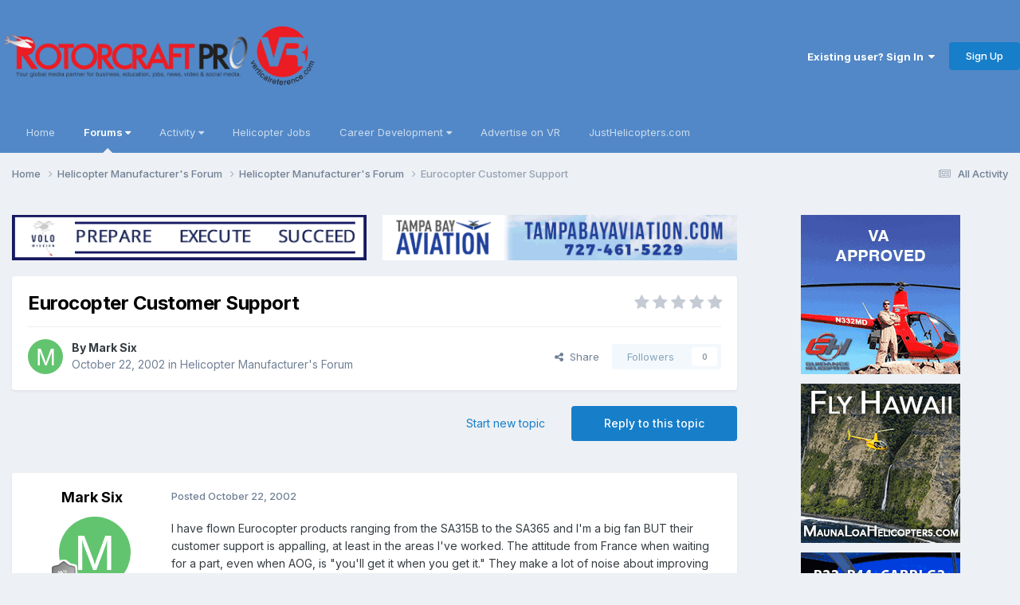

--- FILE ---
content_type: text/html;charset=UTF-8
request_url: https://helicopterforum.verticalreference.com/topic/455-eurocopter-customer-support/
body_size: 21786
content:
<!DOCTYPE html>
<html lang="en-US" dir="ltr">
	<head>
		<meta charset="utf-8">
        
		<title>Eurocopter Customer Support - Helicopter Manufacturer&#39;s Forum - Vertical Reference Helicopter Forums</title>
		
		
		
			<!-- Google tag (gtag.js) -->
<script async src="https://www.googletagmanager.com/gtag/js?id=UA-6320475-1"></script>
<script>
  window.dataLayer = window.dataLayer || [];
  function gtag(){dataLayer.push(arguments);}
  gtag('js', new Date());

  gtag('config', 'UA-6320475-1');
</script>
		
		

	<meta name="viewport" content="width=device-width, initial-scale=1">


	
	


	<meta name="twitter:card" content="summary" />


	
		<meta name="twitter:site" content="@JUSTHELICOPTERS" />
	



	
		
			
				<meta property="og:title" content="Eurocopter Customer Support">
			
		
	

	
		
			
				<meta property="og:type" content="website">
			
		
	

	
		
			
				<meta property="og:url" content="https://helicopterforum.verticalreference.com/topic/455-eurocopter-customer-support/">
			
		
	

	
		
			
				<meta name="description" content="I have flown Eurocopter products ranging from the SA315B to the SA365 and I&#039;m a big fan BUT their customer support is appalling, at least in the areas I&#039;ve worked. The attitude from France when waiting for a part, even when AOG, is &quot;you&#039;ll get it when you get it.&quot; They make a lot of noise about i...">
			
		
	

	
		
			
				<meta property="og:description" content="I have flown Eurocopter products ranging from the SA315B to the SA365 and I&#039;m a big fan BUT their customer support is appalling, at least in the areas I&#039;ve worked. The attitude from France when waiting for a part, even when AOG, is &quot;you&#039;ll get it when you get it.&quot; They make a lot of noise about i...">
			
		
	

	
		
			
				<meta property="og:updated_time" content="2003-07-23T01:34:48Z">
			
		
	

	
		
			
				<meta property="og:site_name" content="Vertical Reference Helicopter Forums">
			
		
	

	
		
			
				<meta property="og:locale" content="en_US">
			
		
	


	
		<link rel="canonical" href="https://helicopterforum.verticalreference.com/topic/455-eurocopter-customer-support/" />
	

	
		<link as="style" rel="preload" href="https://helicopterforum.verticalreference.com/applications/core/interface/ckeditor/ckeditor/skins/ips/editor.css?t=P1PF" />
	





<link rel="manifest" href="https://helicopterforum.verticalreference.com/manifest.webmanifest/">
<meta name="msapplication-config" content="https://helicopterforum.verticalreference.com/browserconfig.xml/">
<meta name="msapplication-starturl" content="/">
<meta name="application-name" content="Vertical Reference Helicopter Forums">
<meta name="apple-mobile-web-app-title" content="Vertical Reference Helicopter Forums">

	<meta name="theme-color" content="#5288c7">










<link rel="preload" href="//helicopterforum.verticalreference.com/applications/core/interface/font/fontawesome-webfont.woff2?v=4.7.0" as="font" crossorigin="anonymous">
		


	<link rel="preconnect" href="https://fonts.googleapis.com">
	<link rel="preconnect" href="https://fonts.gstatic.com" crossorigin>
	
		<link href="https://fonts.googleapis.com/css2?family=Inter:wght@300;400;500;600;700&display=swap" rel="stylesheet">
	



	<link rel='stylesheet' href='https://shscdn.b-cdn.net/vref/css_built_2/341e4a57816af3ba440d891ca87450ff_framework.css?v=4a6d7df6611758626148' media='all'>

	<link rel='stylesheet' href='https://shscdn.b-cdn.net/vref/css_built_2/05e81b71abe4f22d6eb8d1a929494829_responsive.css?v=4a6d7df6611758626148' media='all'>

	<link rel='stylesheet' href='https://shscdn.b-cdn.net/vref/css_built_2/90eb5adf50a8c640f633d47fd7eb1778_core.css?v=4a6d7df6611758626148' media='all'>

	<link rel='stylesheet' href='https://shscdn.b-cdn.net/vref/css_built_2/5a0da001ccc2200dc5625c3f3934497d_core_responsive.css?v=4a6d7df6611758626148' media='all'>

	<link rel='stylesheet' href='https://shscdn.b-cdn.net/vref/css_built_2/62e269ced0fdab7e30e026f1d30ae516_forums.css?v=4a6d7df6611758626148' media='all'>

	<link rel='stylesheet' href='https://shscdn.b-cdn.net/vref/css_built_2/76e62c573090645fb99a15a363d8620e_forums_responsive.css?v=4a6d7df6611758626148' media='all'>

	<link rel='stylesheet' href='https://shscdn.b-cdn.net/vref/css_built_2/ebdea0c6a7dab6d37900b9190d3ac77b_topics.css?v=4a6d7df6611758626148' media='all'>





<link rel='stylesheet' href='https://shscdn.b-cdn.net/vref/css_built_2/258adbb6e4f3e83cd3b355f84e3fa002_custom.css?v=4a6d7df6611758626148' media='all'>




		
		

	</head>
	<body class="ipsApp ipsApp_front ipsJS_none ipsClearfix" data-controller="core.front.core.app"  data-message=""  data-pageapp="forums" data-pagelocation="front" data-pagemodule="forums" data-pagecontroller="topic" data-pageid="455"   >
		
        
			<noscript></noscript>
		

        

		<a href="#ipsLayout_mainArea" class="ipsHide" title="Go to main content on this page" accesskey="m">Jump to content</a>
		





		<div id="ipsLayout_header" class="ipsClearfix">
			<header>
				<div class="ipsLayout_container">
					


<a href='https://helicopterforum.verticalreference.com/' id='elLogo' accesskey='1'><img src="https://shscdn.b-cdn.net/vref/monthly_2019_10/rcp_vr_black_banner_PNG_01.png.d32a5f09a0aa78213945577b966c7989.png" alt='Vertical Reference Helicopter Forums'></a>

					
						

	<ul id='elUserNav' class='ipsList_inline cSignedOut ipsResponsive_showDesktop'>
		
        
		
        
        
            
            <li id='elSignInLink'>
                <a href='https://helicopterforum.verticalreference.com/login/' data-ipsMenu-closeOnClick="false" data-ipsMenu id='elUserSignIn'>
                    Existing user? Sign In &nbsp;<i class='fa fa-caret-down'></i>
                </a>
                
<div id='elUserSignIn_menu' class='ipsMenu ipsMenu_auto ipsHide'>
	<form accept-charset='utf-8' method='post' action='https://helicopterforum.verticalreference.com/login/'>
		<input type="hidden" name="csrfKey" value="b85a7b8455d6ea520e3e2d6e713cbce5">
		<input type="hidden" name="ref" value="aHR0cHM6Ly9oZWxpY29wdGVyZm9ydW0udmVydGljYWxyZWZlcmVuY2UuY29tL3RvcGljLzQ1NS1ldXJvY29wdGVyLWN1c3RvbWVyLXN1cHBvcnQv">
		<div data-role="loginForm">
			
			
			
				<div class='ipsColumns ipsColumns_noSpacing'>
					<div class='ipsColumn ipsColumn_wide' id='elUserSignIn_internal'>
						
<div class="ipsPad ipsForm ipsForm_vertical">
	<h4 class="ipsType_sectionHead">Sign In</h4>
	<br><br>
	<ul class='ipsList_reset'>
		<li class="ipsFieldRow ipsFieldRow_noLabel ipsFieldRow_fullWidth">
			
			
				<input type="text" placeholder="Display Name" name="auth" autocomplete="username">
			
		</li>
		<li class="ipsFieldRow ipsFieldRow_noLabel ipsFieldRow_fullWidth">
			<input type="password" placeholder="Password" name="password" autocomplete="current-password">
		</li>
		<li class="ipsFieldRow ipsFieldRow_checkbox ipsClearfix">
			<span class="ipsCustomInput">
				<input type="checkbox" name="remember_me" id="remember_me_checkbox" value="1" checked aria-checked="true">
				<span></span>
			</span>
			<div class="ipsFieldRow_content">
				<label class="ipsFieldRow_label" for="remember_me_checkbox">Remember me</label>
				<span class="ipsFieldRow_desc">Not recommended on shared computers</span>
			</div>
		</li>
		<li class="ipsFieldRow ipsFieldRow_fullWidth">
			<button type="submit" name="_processLogin" value="usernamepassword" class="ipsButton ipsButton_primary ipsButton_small" id="elSignIn_submit">Sign In</button>
			
				<p class="ipsType_right ipsType_small">
					
						<a href='https://helicopterforum.verticalreference.com/lostpassword/' data-ipsDialog data-ipsDialog-title='Forgot your password?'>
					
					Forgot your password?</a>
				</p>
			
		</li>
	</ul>
</div>
					</div>
					<div class='ipsColumn ipsColumn_wide'>
						<div class='ipsPadding' id='elUserSignIn_external'>
							<div class='ipsAreaBackground_light ipsPadding:half'>
								
								
									<div class='ipsType_center ipsMargin_top:half'>
										

<button type="submit" name="_processLogin" value="2" class='ipsButton ipsButton_verySmall ipsButton_fullWidth ipsSocial ipsSocial_facebook' style="background-color: #3a579a">
	
		<span class='ipsSocial_icon'>
			
				<i class='fa fa-facebook-official'></i>
			
		</span>
		<span class='ipsSocial_text'>Sign in with Facebook</span>
	
</button>
									</div>
								
							</div>
						</div>
					</div>
				</div>
			
		</div>
	</form>
</div>
            </li>
            
        
		
			<li>
				
					<a href='https://helicopterforum.verticalreference.com/register/' data-ipsDialog data-ipsDialog-size='narrow' data-ipsDialog-title='Sign Up' id='elRegisterButton' class='ipsButton ipsButton_normal ipsButton_primary'>Sign Up</a>
				
			</li>
		
	</ul>

						
<ul class='ipsMobileHamburger ipsList_reset ipsResponsive_hideDesktop'>
	<li data-ipsDrawer data-ipsDrawer-drawerElem='#elMobileDrawer'>
		<a href='#'>
			
			
				
			
			
			
			<i class='fa fa-navicon'></i>
		</a>
	</li>
</ul>
					
				</div>
			</header>
			

	<nav data-controller='core.front.core.navBar' class='ipsNavBar_noSubBars ipsResponsive_showDesktop'>
		<div class='ipsNavBar_primary ipsLayout_container ipsNavBar_noSubBars'>
			<ul data-role="primaryNavBar" class='ipsClearfix'>
				


	
		
		
		<li  id='elNavSecondary_19' data-role="navBarItem" data-navApp="core" data-navExt="CustomItem">
			
			
				<a href="http://verticalreference.com"  data-navItem-id="19" >
					Home<span class='ipsNavBar_active__identifier'></span>
				</a>
			
			
		</li>
	
	

	
		
		
			
		
		<li class='ipsNavBar_active' data-active id='elNavSecondary_1' data-role="navBarItem" data-navApp="core" data-navExt="Menu">
			
			
				<a href="#" id="elNavigation_1" data-ipsMenu data-ipsMenu-appendTo='#elNavSecondary_1' data-ipsMenu-activeClass='ipsNavActive_menu' data-navItem-id="1" data-navDefault>
					Forums <i class="fa fa-caret-down"></i><span class='ipsNavBar_active__identifier'></span>
				</a>
				<ul id="elNavigation_1_menu" class="ipsMenu ipsMenu_auto ipsHide">
					

	

	
		
			<li class='ipsMenu_item' >
				<a href='https://helicopterforum.verticalreference.com' >
					Forums
				</a>
			</li>
		
	

	

	
		
			<li class='ipsMenu_item' >
				<a href='https://helicopterforum.verticalreference.com/blogs/' >
					Blogs
				</a>
			</li>
		
	

	
		
			<li class='ipsMenu_item' >
				<a href='https://helicopterforum.verticalreference.com/gallery/' >
					Gallery
				</a>
			</li>
		
	

	

	
		
			<li class='ipsMenu_item' >
				<a href='https://helicopterforum.verticalreference.com/staff/' >
					Staff
				</a>
			</li>
		
	

	
		
			<li class='ipsMenu_item' >
				<a href='https://helicopterforum.verticalreference.com/online/' >
					Online Users
				</a>
			</li>
		
	

	
		
			<li class='ipsMenu_item' >
				<a href='https://helicopterforum.verticalreference.com/leaderboard/' >
					Leaderboard
				</a>
			</li>
		
	

				</ul>
			
			
		</li>
	
	

	
		
		
		<li  id='elNavSecondary_2' data-role="navBarItem" data-navApp="core" data-navExt="Menu">
			
			
				<a href="#" id="elNavigation_2" data-ipsMenu data-ipsMenu-appendTo='#elNavSecondary_2' data-ipsMenu-activeClass='ipsNavActive_menu' data-navItem-id="2" >
					Activity <i class="fa fa-caret-down"></i><span class='ipsNavBar_active__identifier'></span>
				</a>
				<ul id="elNavigation_2_menu" class="ipsMenu ipsMenu_auto ipsHide">
					

	
		
			<li class='ipsMenu_item' >
				<a href='https://helicopterforum.verticalreference.com/discover/' >
					All Activity
				</a>
			</li>
		
	

	

	

	

	

	

				</ul>
			
			
		</li>
	
	

	
		
		
		<li  id='elNavSecondary_20' data-role="navBarItem" data-navApp="core" data-navExt="CustomItem">
			
			
				<a href="http://www.verticalreference.com/Helicopter-Jobs" target='_blank' rel="noopener" data-navItem-id="20" >
					Helicopter Jobs<span class='ipsNavBar_active__identifier'></span>
				</a>
			
			
		</li>
	
	

	
		
		
		<li  id='elNavSecondary_21' data-role="navBarItem" data-navApp="core" data-navExt="Menu">
			
			
				<a href="#" id="elNavigation_21" data-ipsMenu data-ipsMenu-appendTo='#elNavSecondary_21' data-ipsMenu-activeClass='ipsNavActive_menu' data-navItem-id="21" >
					Career Development <i class="fa fa-caret-down"></i><span class='ipsNavBar_active__identifier'></span>
				</a>
				<ul id="elNavigation_21_menu" class="ipsMenu ipsMenu_auto ipsHide">
					

	
		
			<li class='ipsMenu_item' >
				<a href='http://www.verticalreference.com/Career-Development/Helicopter-Flight-Training' >
					Helicopter Flight Training
				</a>
			</li>
		
	

	
		
			<li class='ipsMenu_item' >
				<a href='https://justhelicopters.com/Services/Career-Resources/Seminar-Job-Fair' target='_blank' rel="noopener">
					HeliSuccess & Job Fair
				</a>
			</li>
		
	

	
		
			<li class='ipsMenu_item' >
				<a href='https://justhelicopters.com/Career-Development/Pilot-Ebooks' target='_blank' rel="noopener">
					Military to Civilian
				</a>
			</li>
		
	

	
		
			<li class='ipsMenu_item' >
				<a href='https://justhelicopters.com/Career-Development/Pilot-Ebooks' target='_blank' rel="noopener">
					Resume Writing
				</a>
			</li>
		
	

	
		
			<li class='ipsMenu_item' >
				<a href='https://helicopterjobs.justhelicopters.com/employment/helicoptersalaries.aspx' target='_blank' rel="noopener">
					Heli Salaries
				</a>
			</li>
		
	

	
		
			<li class='ipsMenu_item' >
				<a href='http://www.verticalreference.com/Career-Development/Helicopter-Flight-Training' >
					Be a Helicopter Pilot
				</a>
			</li>
		
	

				</ul>
			
			
		</li>
	
	

	
		
		
		<li  id='elNavSecondary_28' data-role="navBarItem" data-navApp="core" data-navExt="CustomItem">
			
			
				<a href="https://justhelicopters.com/Services/Advertise-With-Us" target='_blank' rel="noopener" data-navItem-id="28" >
					Advertise on VR<span class='ipsNavBar_active__identifier'></span>
				</a>
			
			
		</li>
	
	

	
		
		
		<li  id='elNavSecondary_29' data-role="navBarItem" data-navApp="core" data-navExt="CustomItem">
			
			
				<a href="http://www.justhelicopters.com/" target='_blank' rel="noopener" data-navItem-id="29" >
					JustHelicopters.com<span class='ipsNavBar_active__identifier'></span>
				</a>
			
			
		</li>
	
	

				<li class='ipsHide' id='elNavigationMore' data-role='navMore'>
					<a href='#' data-ipsMenu data-ipsMenu-appendTo='#elNavigationMore' id='elNavigationMore_dropdown'>More</a>
					<ul class='ipsNavBar_secondary ipsHide' data-role='secondaryNavBar'>
						<li class='ipsHide' id='elNavigationMore_more' data-role='navMore'>
							<a href='#' data-ipsMenu data-ipsMenu-appendTo='#elNavigationMore_more' id='elNavigationMore_more_dropdown'>More <i class='fa fa-caret-down'></i></a>
							<ul class='ipsHide ipsMenu ipsMenu_auto' id='elNavigationMore_more_dropdown_menu' data-role='moreDropdown'></ul>
						</li>
					</ul>
				</li>
			</ul>
			

		</div>
	</nav>

			
<ul id='elMobileNav' class='ipsResponsive_hideDesktop' data-controller='core.front.core.mobileNav'>
	
		
			
			
				
				
			
				
					<li id='elMobileBreadcrumb'>
						<a href='https://helicopterforum.verticalreference.com/forum/33-helicopter-manufacturer39s-forum/'>
							<span>Helicopter Manufacturer&#39;s Forum</span>
						</a>
					</li>
				
				
			
				
				
			
		
	
	
	
	<li >
		<a data-action="defaultStream" href='https://helicopterforum.verticalreference.com/discover/'><i class="fa fa-newspaper-o" aria-hidden="true"></i></a>
	</li>

	

	
</ul>
		</div>
		<main id="ipsLayout_body" class="ipsLayout_container">
			<div id="ipsLayout_contentArea">
				<div id="ipsLayout_contentWrapper">
					
<nav class='ipsBreadcrumb ipsBreadcrumb_top ipsFaded_withHover'>
	

	<ul class='ipsList_inline ipsPos_right'>
		
		<li >
			<a data-action="defaultStream" class='ipsType_light '  href='https://helicopterforum.verticalreference.com/discover/'><i class="fa fa-newspaper-o" aria-hidden="true"></i> <span>All Activity</span></a>
		</li>
		
	</ul>

	<ul data-role="breadcrumbList">
		<li>
			<a title="Home" href='https://helicopterforum.verticalreference.com/'>
				<span>Home <i class='fa fa-angle-right'></i></span>
			</a>
		</li>
		
		
			<li>
				
					<a href='https://helicopterforum.verticalreference.com/forum/51-helicopter-manufacturer39s-forum/'>
						<span>Helicopter Manufacturer&#39;s Forum <i class='fa fa-angle-right' aria-hidden="true"></i></span>
					</a>
				
			</li>
		
			<li>
				
					<a href='https://helicopterforum.verticalreference.com/forum/33-helicopter-manufacturer39s-forum/'>
						<span>Helicopter Manufacturer&#39;s Forum <i class='fa fa-angle-right' aria-hidden="true"></i></span>
					</a>
				
			</li>
		
			<li>
				
					Eurocopter Customer Support
				
			</li>
		
	</ul>
</nav>
					
					<div id="ipsLayout_mainArea">


<div class='ipsGrid ipsGrid_collapsePhone ipsSpacer_bottom' data-ipsLazyLoad>
	
	
	<div class='ipsGrid_span6 ipsSpacer_top ipsSpacer_half ipsType_center'>
		<a href='https://helicopterforum.verticalreference.com/link/click/218/' rel='nofollow noopener' target='_blank'>
			<img width="468" alt="VOLO_VRHome200" data-ratio="12.82" src='//helicopterforum.verticalreference.com/applications/core/interface/js/spacer.png' data-src='https://shscdn.b-cdn.net/vref/monthly_2022_12/VOLO_Dec22_468x60.gif.8fba40bbfaaa73937cb4e5481c993b70.gif' style='max-width: 100%;'>
		</a>
	</div>
	
	
	<div class='ipsGrid_span6 ipsSpacer_top ipsSpacer_half ipsType_center'>
		<a href='https://helicopterforum.verticalreference.com/link/click/269/' rel='nofollow noopener' target='_blank'>
			<img width="468" alt="TampaBay468" data-ratio="12.82" src='//helicopterforum.verticalreference.com/applications/core/interface/js/spacer.png' data-src='https://shscdn.b-cdn.net/vref/monthly_2020_05/TampaBay486_Mar18.gif.96f09df68ed6c131a34f6c4d54c7a431.gif' style='max-width: 100%;'>
		</a>
	</div>
	
</div>
						
						
						
						

	




						



<div class='ipsPageHeader ipsResponsive_pull ipsBox ipsPadding sm:ipsPadding:half ipsMargin_bottom'>
		
	
	<div class='ipsFlex ipsFlex-ai:center ipsFlex-fw:wrap ipsGap:4'>
		<div class='ipsFlex-flex:11'>
			<h1 class='ipsType_pageTitle ipsContained_container'>
				

				
				
					<span class='ipsType_break ipsContained'>
						<span>Eurocopter Customer Support</span>
					</span>
				
			</h1>
			
			
		</div>
		
			<div class='ipsFlex-flex:00 ipsType_light'>
				
				
<div  class='ipsClearfix ipsRating  ipsRating_veryLarge'>
	
	<ul class='ipsRating_collective'>
		
			
				<li class='ipsRating_off'>
					<i class='fa fa-star'></i>
				</li>
			
		
			
				<li class='ipsRating_off'>
					<i class='fa fa-star'></i>
				</li>
			
		
			
				<li class='ipsRating_off'>
					<i class='fa fa-star'></i>
				</li>
			
		
			
				<li class='ipsRating_off'>
					<i class='fa fa-star'></i>
				</li>
			
		
			
				<li class='ipsRating_off'>
					<i class='fa fa-star'></i>
				</li>
			
		
	</ul>
</div>
			</div>
		
	</div>
	<hr class='ipsHr'>
	<div class='ipsPageHeader__meta ipsFlex ipsFlex-jc:between ipsFlex-ai:center ipsFlex-fw:wrap ipsGap:3'>
		<div class='ipsFlex-flex:11'>
			<div class='ipsPhotoPanel ipsPhotoPanel_mini ipsPhotoPanel_notPhone ipsClearfix'>
				


	<a href="https://helicopterforum.verticalreference.com/profile/459-mark-six/" rel="nofollow" data-ipsHover data-ipsHover-width="370" data-ipsHover-target="https://helicopterforum.verticalreference.com/profile/459-mark-six/?do=hovercard" class="ipsUserPhoto ipsUserPhoto_mini" title="Go to Mark Six's profile">
		<img src='data:image/svg+xml,%3Csvg%20xmlns%3D%22http%3A%2F%2Fwww.w3.org%2F2000%2Fsvg%22%20viewBox%3D%220%200%201024%201024%22%20style%3D%22background%3A%2362c46f%22%3E%3Cg%3E%3Ctext%20text-anchor%3D%22middle%22%20dy%3D%22.35em%22%20x%3D%22512%22%20y%3D%22512%22%20fill%3D%22%23ffffff%22%20font-size%3D%22700%22%20font-family%3D%22-apple-system%2C%20BlinkMacSystemFont%2C%20Roboto%2C%20Helvetica%2C%20Arial%2C%20sans-serif%22%3EM%3C%2Ftext%3E%3C%2Fg%3E%3C%2Fsvg%3E' alt='Mark Six' loading="lazy">
	</a>

				<div>
					<p class='ipsType_reset ipsType_blendLinks'>
						<span class='ipsType_normal'>
						
							<strong>By 


<a href='https://helicopterforum.verticalreference.com/profile/459-mark-six/' rel="nofollow" data-ipsHover data-ipsHover-width='370' data-ipsHover-target='https://helicopterforum.verticalreference.com/profile/459-mark-six/?do=hovercard&amp;referrer=https%253A%252F%252Fhelicopterforum.verticalreference.com%252Ftopic%252F455-eurocopter-customer-support%252F' title="Go to Mark Six's profile" class="ipsType_break">Mark Six</a></strong><br />
							<span class='ipsType_light'><time datetime='2002-10-22T12:03:27Z' title='10/22/2002 12:03  PM' data-short='23 yr'>October 22, 2002</time> in <a href="https://helicopterforum.verticalreference.com/forum/33-helicopter-manufacturer39s-forum/">Helicopter Manufacturer&#39;s Forum</a></span>
						
						</span>
					</p>
				</div>
			</div>
		</div>
		
			<div class='ipsFlex-flex:01 ipsResponsive_hidePhone'>
				<div class='ipsShareLinks'>
					
						


    <a href='#elShareItem_262311741_menu' id='elShareItem_262311741' data-ipsMenu class='ipsShareButton ipsButton ipsButton_verySmall ipsButton_link ipsButton_link--light'>
        <span><i class='fa fa-share-alt'></i></span> &nbsp;Share
    </a>

    <div class='ipsPadding ipsMenu ipsMenu_normal ipsHide' id='elShareItem_262311741_menu' data-controller="core.front.core.sharelink">
        
        
        <span data-ipsCopy data-ipsCopy-flashmessage>
            <a href="https://helicopterforum.verticalreference.com/topic/455-eurocopter-customer-support/" class="ipsButton ipsButton_light ipsButton_small ipsButton_fullWidth" data-role="copyButton" data-clipboard-text="https://helicopterforum.verticalreference.com/topic/455-eurocopter-customer-support/" data-ipstooltip title='Copy Link to Clipboard'><i class="fa fa-clone"></i> https://helicopterforum.verticalreference.com/topic/455-eurocopter-customer-support/</a>
        </span>
        <ul class='ipsShareLinks ipsMargin_top:half'>
            
                <li>
<a href="https://x.com/share?url=https%3A%2F%2Fhelicopterforum.verticalreference.com%2Ftopic%2F455-eurocopter-customer-support%2F" class="cShareLink cShareLink_x" target="_blank" data-role="shareLink" title='Share on X' data-ipsTooltip rel='nofollow noopener'>
    <i class="fa fa-x"></i>
</a></li>
            
                <li>
<a href="https://www.facebook.com/sharer/sharer.php?u=https%3A%2F%2Fhelicopterforum.verticalreference.com%2Ftopic%2F455-eurocopter-customer-support%2F" class="cShareLink cShareLink_facebook" target="_blank" data-role="shareLink" title='Share on Facebook' data-ipsTooltip rel='noopener nofollow'>
	<i class="fa fa-facebook"></i>
</a></li>
            
                <li>
<a href="https://www.reddit.com/submit?url=https%3A%2F%2Fhelicopterforum.verticalreference.com%2Ftopic%2F455-eurocopter-customer-support%2F&amp;title=Eurocopter+Customer+Support" rel="nofollow noopener" class="cShareLink cShareLink_reddit" target="_blank" title='Share on Reddit' data-ipsTooltip>
	<i class="fa fa-reddit"></i>
</a></li>
            
                <li>
<a href="mailto:?subject=Eurocopter%20Customer%20Support&body=https%3A%2F%2Fhelicopterforum.verticalreference.com%2Ftopic%2F455-eurocopter-customer-support%2F" rel='nofollow' class='cShareLink cShareLink_email' title='Share via email' data-ipsTooltip>
	<i class="fa fa-envelope"></i>
</a></li>
            
                <li>
<a href="https://pinterest.com/pin/create/button/?url=https://helicopterforum.verticalreference.com/topic/455-eurocopter-customer-support/&amp;media=" class="cShareLink cShareLink_pinterest" rel="nofollow noopener" target="_blank" data-role="shareLink" title='Share on Pinterest' data-ipsTooltip>
	<i class="fa fa-pinterest"></i>
</a></li>
            
        </ul>
        
            <hr class='ipsHr'>
            <button class='ipsHide ipsButton ipsButton_verySmall ipsButton_light ipsButton_fullWidth ipsMargin_top:half' data-controller='core.front.core.webshare' data-role='webShare' data-webShareTitle='Eurocopter Customer Support' data-webShareText='Eurocopter Customer Support' data-webShareUrl='https://helicopterforum.verticalreference.com/topic/455-eurocopter-customer-support/'>More sharing options...</button>
        
    </div>

					
					
                    

					



					

<div data-followApp='forums' data-followArea='topic' data-followID='455' data-controller='core.front.core.followButton'>
	

	<a href='https://helicopterforum.verticalreference.com/login/' rel="nofollow" class="ipsFollow ipsPos_middle ipsButton ipsButton_light ipsButton_verySmall ipsButton_disabled" data-role="followButton" data-ipsTooltip title='Sign in to follow this'>
		<span>Followers</span>
		<span class='ipsCommentCount'>0</span>
	</a>

</div>
				</div>
			</div>
					
	</div>
	
	
</div>








<div class='ipsClearfix'>
	<ul class="ipsToolList ipsToolList_horizontal ipsClearfix ipsSpacer_both ">
		
			<li class='ipsToolList_primaryAction'>
				<span data-controller='forums.front.topic.reply'>
					
						<a href='#replyForm' rel="nofollow" class='ipsButton ipsButton_important ipsButton_medium ipsButton_fullWidth' data-action='replyToTopic'>Reply to this topic</a>
					
				</span>
			</li>
		
		
			<li class='ipsResponsive_hidePhone'>
				
					<a href="https://helicopterforum.verticalreference.com/forum/33-helicopter-manufacturer39s-forum/?do=add" rel="nofollow" class='ipsButton ipsButton_link ipsButton_medium ipsButton_fullWidth' title='Start a new topic in this forum'>Start new topic</a>
				
			</li>
		
		
	</ul>
</div>

<div id='comments' data-controller='core.front.core.commentFeed,forums.front.topic.view, core.front.core.ignoredComments' data-autoPoll data-baseURL='https://helicopterforum.verticalreference.com/topic/455-eurocopter-customer-support/' data-lastPage data-feedID='topic-455' class='cTopic ipsClear ipsSpacer_top'>
	
			
	

	

<div data-controller='core.front.core.recommendedComments' data-url='https://helicopterforum.verticalreference.com/topic/455-eurocopter-customer-support/?recommended=comments' class='ipsRecommendedComments ipsHide'>
	<div data-role="recommendedComments">
		<h2 class='ipsType_sectionHead ipsType_large ipsType_bold ipsMargin_bottom'>Recommended Posts</h2>
		
	</div>
</div>
	
	<div id="elPostFeed" data-role='commentFeed' data-controller='core.front.core.moderation' >
		<form action="https://helicopterforum.verticalreference.com/topic/455-eurocopter-customer-support/?csrfKey=b85a7b8455d6ea520e3e2d6e713cbce5&amp;do=multimodComment" method="post" data-ipsPageAction data-role='moderationTools'>
			
			
				

					

					
					



<a id='findComment-2488'></a>
<a id='comment-2488'></a>
<article  id='elComment_2488' class='cPost ipsBox ipsResponsive_pull  ipsComment  ipsComment_parent ipsClearfix ipsClear ipsColumns ipsColumns_noSpacing ipsColumns_collapsePhone    '>
	

	

	<div class='cAuthorPane_mobile ipsResponsive_showPhone'>
		<div class='cAuthorPane_photo'>
			<div class='cAuthorPane_photoWrap'>
				


	<a href="https://helicopterforum.verticalreference.com/profile/459-mark-six/" rel="nofollow" data-ipsHover data-ipsHover-width="370" data-ipsHover-target="https://helicopterforum.verticalreference.com/profile/459-mark-six/?do=hovercard" class="ipsUserPhoto ipsUserPhoto_large" title="Go to Mark Six's profile">
		<img src='data:image/svg+xml,%3Csvg%20xmlns%3D%22http%3A%2F%2Fwww.w3.org%2F2000%2Fsvg%22%20viewBox%3D%220%200%201024%201024%22%20style%3D%22background%3A%2362c46f%22%3E%3Cg%3E%3Ctext%20text-anchor%3D%22middle%22%20dy%3D%22.35em%22%20x%3D%22512%22%20y%3D%22512%22%20fill%3D%22%23ffffff%22%20font-size%3D%22700%22%20font-family%3D%22-apple-system%2C%20BlinkMacSystemFont%2C%20Roboto%2C%20Helvetica%2C%20Arial%2C%20sans-serif%22%3EM%3C%2Ftext%3E%3C%2Fg%3E%3C%2Fsvg%3E' alt='Mark Six' loading="lazy">
	</a>

				
				
					<a href="https://helicopterforum.verticalreference.com/profile/459-mark-six/badges/" rel="nofollow">
						
<img src='https://shscdn.b-cdn.net/vref/monthly_2021_07/1_Newbie.svg' loading="lazy" alt="Newbie" class="cAuthorPane_badge cAuthorPane_badge--rank ipsOutline ipsOutline:2px" data-ipsTooltip title="Rank: Newbie (1/14)">
					</a>
				
			</div>
		</div>
		<div class='cAuthorPane_content'>
			<h3 class='ipsType_sectionHead cAuthorPane_author ipsType_break ipsType_blendLinks ipsFlex ipsFlex-ai:center'>
				


<a href='https://helicopterforum.verticalreference.com/profile/459-mark-six/' rel="nofollow" data-ipsHover data-ipsHover-width='370' data-ipsHover-target='https://helicopterforum.verticalreference.com/profile/459-mark-six/?do=hovercard&amp;referrer=https%253A%252F%252Fhelicopterforum.verticalreference.com%252Ftopic%252F455-eurocopter-customer-support%252F' title="Go to Mark Six's profile" class="ipsType_break">Mark Six</a>
			</h3>
			<div class='ipsType_light ipsType_reset'>
			    <a href='https://helicopterforum.verticalreference.com/topic/455-eurocopter-customer-support/#findComment-2488' rel="nofollow" class='ipsType_blendLinks'>Posted <time datetime='2002-10-22T12:03:27Z' title='10/22/2002 12:03  PM' data-short='23 yr'>October 22, 2002</time></a>
				
			</div>
		</div>
	</div>
	<aside class='ipsComment_author cAuthorPane ipsColumn ipsColumn_medium ipsResponsive_hidePhone'>
		<h3 class='ipsType_sectionHead cAuthorPane_author ipsType_blendLinks ipsType_break'><strong>


<a href='https://helicopterforum.verticalreference.com/profile/459-mark-six/' rel="nofollow" data-ipsHover data-ipsHover-width='370' data-ipsHover-target='https://helicopterforum.verticalreference.com/profile/459-mark-six/?do=hovercard&amp;referrer=https%253A%252F%252Fhelicopterforum.verticalreference.com%252Ftopic%252F455-eurocopter-customer-support%252F' title="Go to Mark Six's profile" class="ipsType_break">Mark Six</a></strong>
			
		</h3>
		<ul class='cAuthorPane_info ipsList_reset'>
			<li data-role='photo' class='cAuthorPane_photo'>
				<div class='cAuthorPane_photoWrap'>
					


	<a href="https://helicopterforum.verticalreference.com/profile/459-mark-six/" rel="nofollow" data-ipsHover data-ipsHover-width="370" data-ipsHover-target="https://helicopterforum.verticalreference.com/profile/459-mark-six/?do=hovercard" class="ipsUserPhoto ipsUserPhoto_large" title="Go to Mark Six's profile">
		<img src='data:image/svg+xml,%3Csvg%20xmlns%3D%22http%3A%2F%2Fwww.w3.org%2F2000%2Fsvg%22%20viewBox%3D%220%200%201024%201024%22%20style%3D%22background%3A%2362c46f%22%3E%3Cg%3E%3Ctext%20text-anchor%3D%22middle%22%20dy%3D%22.35em%22%20x%3D%22512%22%20y%3D%22512%22%20fill%3D%22%23ffffff%22%20font-size%3D%22700%22%20font-family%3D%22-apple-system%2C%20BlinkMacSystemFont%2C%20Roboto%2C%20Helvetica%2C%20Arial%2C%20sans-serif%22%3EM%3C%2Ftext%3E%3C%2Fg%3E%3C%2Fsvg%3E' alt='Mark Six' loading="lazy">
	</a>

					
					
						
<img src='https://shscdn.b-cdn.net/vref/monthly_2021_07/1_Newbie.svg' loading="lazy" alt="Newbie" class="cAuthorPane_badge cAuthorPane_badge--rank ipsOutline ipsOutline:2px" data-ipsTooltip title="Rank: Newbie (1/14)">
					
				</div>
			</li>
			
				<li data-role='group'>Members</li>
				
			
			
				<li data-role='stats' class='ipsMargin_top'>
					<ul class="ipsList_reset ipsType_light ipsFlex ipsFlex-ai:center ipsFlex-jc:center ipsGap_row:2 cAuthorPane_stats">
						<li>
							
								<a href="https://helicopterforum.verticalreference.com/profile/459-mark-six/content/" rel="nofollow" title="1 post" data-ipsTooltip class="ipsType_blendLinks">
							
								<i class="fa fa-comment"></i> 1
							
								</a>
							
						</li>
						
					</ul>
				</li>
			
			
				

	
	<li data-role='custom-field' class='ipsResponsive_hidePhone ipsType_break'>
		
<span class='ft'>Location:</span><span class='fc'>Hong Kong</span>
	</li>
	

			
		</ul>
	</aside>
	<div class='ipsColumn ipsColumn_fluid ipsMargin:none'>
		

<div id='comment-2488_wrap' data-controller='core.front.core.comment' data-commentApp='forums' data-commentType='forums' data-commentID="2488" data-quoteData='{&quot;userid&quot;:459,&quot;username&quot;:&quot;Mark Six&quot;,&quot;timestamp&quot;:1035288207,&quot;contentapp&quot;:&quot;forums&quot;,&quot;contenttype&quot;:&quot;forums&quot;,&quot;contentid&quot;:455,&quot;contentclass&quot;:&quot;forums_Topic&quot;,&quot;contentcommentid&quot;:2488}' class='ipsComment_content ipsType_medium'>

	<div class='ipsComment_meta ipsType_light ipsFlex ipsFlex-ai:center ipsFlex-jc:between ipsFlex-fd:row-reverse'>
		<div class='ipsType_light ipsType_reset ipsType_blendLinks ipsComment_toolWrap'>
			<div class='ipsResponsive_hidePhone ipsComment_badges'>
				<ul class='ipsList_reset ipsFlex ipsFlex-jc:end ipsFlex-fw:wrap ipsGap:2 ipsGap_row:1'>
					
					
					
					
					
				</ul>
			</div>
			<ul class='ipsList_reset ipsComment_tools'>
				<li>
					<a href='#elControls_2488_menu' class='ipsComment_ellipsis' id='elControls_2488' title='More options...' data-ipsMenu data-ipsMenu-appendTo='#comment-2488_wrap'><i class='fa fa-ellipsis-h'></i></a>
					<ul id='elControls_2488_menu' class='ipsMenu ipsMenu_narrow ipsHide'>
						
						
                        
						
						
						
							
								
							
							
							
							
							
							
						
					</ul>
				</li>
				
			</ul>
		</div>

		<div class='ipsType_reset ipsResponsive_hidePhone'>
		   
		   Posted <time datetime='2002-10-22T12:03:27Z' title='10/22/2002 12:03  PM' data-short='23 yr'>October 22, 2002</time>
		   
			
			<span class='ipsResponsive_hidePhone'>
				
				
			</span>
		</div>
	</div>

	

    

	<div class='cPost_contentWrap'>
		
		<div data-role='commentContent' class='ipsType_normal ipsType_richText ipsPadding_bottom ipsContained' data-controller='core.front.core.lightboxedImages'>
			<p>I have flown Eurocopter products ranging from the SA315B to the SA365 and I'm a big fan BUT their customer support is appalling, at least in the areas I've worked. The attitude from France when waiting for a part, even when AOG, is "you'll get it when you get it." They make a lot of noise about improving their support, putting the customer first etc, etc, but I have yet to see any improvement. I complained via their feedback facility on their website last time we were AOG for a week and received a polite email saying my complaint would be passed on. That's the last I heard from them. I've heard similar complaints from other operators. What's more the factory spares are grossly overpriced. There, I feel better now.</p>

			
		</div>

		
			<div class='ipsItemControls'>
				
					
						

	<div data-controller='core.front.core.reaction' class='ipsItemControls_right ipsClearfix '>	
		<div class='ipsReact ipsPos_right'>
			
				
				<div class='ipsReact_blurb ipsHide' data-role='reactionBlurb'>
					
				</div>
			
			
			
		</div>
	</div>

					
				
				<ul class='ipsComment_controls ipsClearfix ipsItemControls_left' data-role="commentControls">
					
						
						
							<li data-ipsQuote-editor='topic_comment' data-ipsQuote-target='#comment-2488' class='ipsJS_show'>
								<button class='ipsButton ipsButton_light ipsButton_verySmall ipsButton_narrow cMultiQuote ipsHide' data-action='multiQuoteComment' data-ipsTooltip data-ipsQuote-multiQuote data-mqId='mq2488' title='MultiQuote'><i class='fa fa-plus'></i></button>
							</li>
							<li data-ipsQuote-editor='topic_comment' data-ipsQuote-target='#comment-2488' class='ipsJS_show'>
								<a href='#' data-action='quoteComment' data-ipsQuote-singleQuote>Quote</a>
							</li>
						
						
						
												
					
					<li class='ipsHide' data-role='commentLoading'>
						<span class='ipsLoading ipsLoading_tiny ipsLoading_noAnim'></span>
					</li>
				</ul>
			</div>
		

		
	</div>

	
    
</div>
	</div>
</article>
					
						<ul class='ipsTopicMeta'>
							
							
								<li class="ipsTopicMeta__item ipsTopicMeta__item--time">
									1 month later...
								</li>
							
						</ul>
					
					
					
				

					

					
					



<a id='findComment-2491'></a>
<a id='comment-2491'></a>
<article  id='elComment_2491' class='cPost ipsBox ipsResponsive_pull  ipsComment  ipsComment_parent ipsClearfix ipsClear ipsColumns ipsColumns_noSpacing ipsColumns_collapsePhone    '>
	

	

	<div class='cAuthorPane_mobile ipsResponsive_showPhone'>
		<div class='cAuthorPane_photo'>
			<div class='cAuthorPane_photoWrap'>
				


	<a href="https://helicopterforum.verticalreference.com/profile/722-bell214b/" rel="nofollow" data-ipsHover data-ipsHover-width="370" data-ipsHover-target="https://helicopterforum.verticalreference.com/profile/722-bell214b/?do=hovercard" class="ipsUserPhoto ipsUserPhoto_large" title="Go to Bell214B's profile">
		<img src='data:image/svg+xml,%3Csvg%20xmlns%3D%22http%3A%2F%2Fwww.w3.org%2F2000%2Fsvg%22%20viewBox%3D%220%200%201024%201024%22%20style%3D%22background%3A%23626bc4%22%3E%3Cg%3E%3Ctext%20text-anchor%3D%22middle%22%20dy%3D%22.35em%22%20x%3D%22512%22%20y%3D%22512%22%20fill%3D%22%23ffffff%22%20font-size%3D%22700%22%20font-family%3D%22-apple-system%2C%20BlinkMacSystemFont%2C%20Roboto%2C%20Helvetica%2C%20Arial%2C%20sans-serif%22%3EB%3C%2Ftext%3E%3C%2Fg%3E%3C%2Fsvg%3E' alt='Bell214B' loading="lazy">
	</a>

				
				
					<a href="https://helicopterforum.verticalreference.com/profile/722-bell214b/badges/" rel="nofollow">
						
<img src='https://shscdn.b-cdn.net/vref/monthly_2021_07/2_Rookie.svg' loading="lazy" alt="Rookie" class="cAuthorPane_badge cAuthorPane_badge--rank ipsOutline ipsOutline:2px" data-ipsTooltip title="Rank: Rookie (2/14)">
					</a>
				
			</div>
		</div>
		<div class='cAuthorPane_content'>
			<h3 class='ipsType_sectionHead cAuthorPane_author ipsType_break ipsType_blendLinks ipsFlex ipsFlex-ai:center'>
				


<a href='https://helicopterforum.verticalreference.com/profile/722-bell214b/' rel="nofollow" data-ipsHover data-ipsHover-width='370' data-ipsHover-target='https://helicopterforum.verticalreference.com/profile/722-bell214b/?do=hovercard&amp;referrer=https%253A%252F%252Fhelicopterforum.verticalreference.com%252Ftopic%252F455-eurocopter-customer-support%252F' title="Go to Bell214B's profile" class="ipsType_break">Bell214B</a>
			</h3>
			<div class='ipsType_light ipsType_reset'>
			    <a href='https://helicopterforum.verticalreference.com/topic/455-eurocopter-customer-support/#findComment-2491' rel="nofollow" class='ipsType_blendLinks'>Posted <time datetime='2002-12-01T21:36:10Z' title='12/01/2002 09:36  PM' data-short='23 yr'>December 1, 2002</time></a>
				
			</div>
		</div>
	</div>
	<aside class='ipsComment_author cAuthorPane ipsColumn ipsColumn_medium ipsResponsive_hidePhone'>
		<h3 class='ipsType_sectionHead cAuthorPane_author ipsType_blendLinks ipsType_break'><strong>


<a href='https://helicopterforum.verticalreference.com/profile/722-bell214b/' rel="nofollow" data-ipsHover data-ipsHover-width='370' data-ipsHover-target='https://helicopterforum.verticalreference.com/profile/722-bell214b/?do=hovercard&amp;referrer=https%253A%252F%252Fhelicopterforum.verticalreference.com%252Ftopic%252F455-eurocopter-customer-support%252F' title="Go to Bell214B's profile" class="ipsType_break">Bell214B</a></strong>
			
		</h3>
		<ul class='cAuthorPane_info ipsList_reset'>
			<li data-role='photo' class='cAuthorPane_photo'>
				<div class='cAuthorPane_photoWrap'>
					


	<a href="https://helicopterforum.verticalreference.com/profile/722-bell214b/" rel="nofollow" data-ipsHover data-ipsHover-width="370" data-ipsHover-target="https://helicopterforum.verticalreference.com/profile/722-bell214b/?do=hovercard" class="ipsUserPhoto ipsUserPhoto_large" title="Go to Bell214B's profile">
		<img src='data:image/svg+xml,%3Csvg%20xmlns%3D%22http%3A%2F%2Fwww.w3.org%2F2000%2Fsvg%22%20viewBox%3D%220%200%201024%201024%22%20style%3D%22background%3A%23626bc4%22%3E%3Cg%3E%3Ctext%20text-anchor%3D%22middle%22%20dy%3D%22.35em%22%20x%3D%22512%22%20y%3D%22512%22%20fill%3D%22%23ffffff%22%20font-size%3D%22700%22%20font-family%3D%22-apple-system%2C%20BlinkMacSystemFont%2C%20Roboto%2C%20Helvetica%2C%20Arial%2C%20sans-serif%22%3EB%3C%2Ftext%3E%3C%2Fg%3E%3C%2Fsvg%3E' alt='Bell214B' loading="lazy">
	</a>

					
					
						
<img src='https://shscdn.b-cdn.net/vref/monthly_2021_07/2_Rookie.svg' loading="lazy" alt="Rookie" class="cAuthorPane_badge cAuthorPane_badge--rank ipsOutline ipsOutline:2px" data-ipsTooltip title="Rank: Rookie (2/14)">
					
				</div>
			</li>
			
				<li data-role='group'>Members</li>
				
			
			
				<li data-role='stats' class='ipsMargin_top'>
					<ul class="ipsList_reset ipsType_light ipsFlex ipsFlex-ai:center ipsFlex-jc:center ipsGap_row:2 cAuthorPane_stats">
						<li>
							
								<a href="https://helicopterforum.verticalreference.com/profile/722-bell214b/content/" rel="nofollow" title="10 posts" data-ipsTooltip class="ipsType_blendLinks">
							
								<i class="fa fa-comment"></i> 10
							
								</a>
							
						</li>
						
					</ul>
				</li>
			
			
				

			
		</ul>
	</aside>
	<div class='ipsColumn ipsColumn_fluid ipsMargin:none'>
		

<div id='comment-2491_wrap' data-controller='core.front.core.comment' data-commentApp='forums' data-commentType='forums' data-commentID="2491" data-quoteData='{&quot;userid&quot;:722,&quot;username&quot;:&quot;Bell214B&quot;,&quot;timestamp&quot;:1038778570,&quot;contentapp&quot;:&quot;forums&quot;,&quot;contenttype&quot;:&quot;forums&quot;,&quot;contentid&quot;:455,&quot;contentclass&quot;:&quot;forums_Topic&quot;,&quot;contentcommentid&quot;:2491}' class='ipsComment_content ipsType_medium'>

	<div class='ipsComment_meta ipsType_light ipsFlex ipsFlex-ai:center ipsFlex-jc:between ipsFlex-fd:row-reverse'>
		<div class='ipsType_light ipsType_reset ipsType_blendLinks ipsComment_toolWrap'>
			<div class='ipsResponsive_hidePhone ipsComment_badges'>
				<ul class='ipsList_reset ipsFlex ipsFlex-jc:end ipsFlex-fw:wrap ipsGap:2 ipsGap_row:1'>
					
					
					
					
					
				</ul>
			</div>
			<ul class='ipsList_reset ipsComment_tools'>
				<li>
					<a href='#elControls_2491_menu' class='ipsComment_ellipsis' id='elControls_2491' title='More options...' data-ipsMenu data-ipsMenu-appendTo='#comment-2491_wrap'><i class='fa fa-ellipsis-h'></i></a>
					<ul id='elControls_2491_menu' class='ipsMenu ipsMenu_narrow ipsHide'>
						
						
                        
						
						
						
							
								
							
							
							
							
							
							
						
					</ul>
				</li>
				
			</ul>
		</div>

		<div class='ipsType_reset ipsResponsive_hidePhone'>
		   
		   Posted <time datetime='2002-12-01T21:36:10Z' title='12/01/2002 09:36  PM' data-short='23 yr'>December 1, 2002</time>
		   
			
			<span class='ipsResponsive_hidePhone'>
				
				
			</span>
		</div>
	</div>

	

    

	<div class='cPost_contentWrap'>
		
		<div data-role='commentContent' class='ipsType_normal ipsType_richText ipsPadding_bottom ipsContained' data-controller='core.front.core.lightboxedImages'>
			<p>completely agree with you, we operate 7 AS350's and have the same experience as you. The 350 is a good helicopter, problem is that it is made in France.  <img alt=":angry:" src="//helicopterforum.verticalreference.com/applications/core/interface/js/spacer.png" data-src="https://helicopterforum.verticalreference.com/uploads/emoticons/default_mad.gif"></p>

			
		</div>

		
			<div class='ipsItemControls'>
				
					
						

	<div data-controller='core.front.core.reaction' class='ipsItemControls_right ipsClearfix '>	
		<div class='ipsReact ipsPos_right'>
			
				
				<div class='ipsReact_blurb ipsHide' data-role='reactionBlurb'>
					
				</div>
			
			
			
		</div>
	</div>

					
				
				<ul class='ipsComment_controls ipsClearfix ipsItemControls_left' data-role="commentControls">
					
						
						
							<li data-ipsQuote-editor='topic_comment' data-ipsQuote-target='#comment-2491' class='ipsJS_show'>
								<button class='ipsButton ipsButton_light ipsButton_verySmall ipsButton_narrow cMultiQuote ipsHide' data-action='multiQuoteComment' data-ipsTooltip data-ipsQuote-multiQuote data-mqId='mq2491' title='MultiQuote'><i class='fa fa-plus'></i></button>
							</li>
							<li data-ipsQuote-editor='topic_comment' data-ipsQuote-target='#comment-2491' class='ipsJS_show'>
								<a href='#' data-action='quoteComment' data-ipsQuote-singleQuote>Quote</a>
							</li>
						
						
						
												
					
					<li class='ipsHide' data-role='commentLoading'>
						<span class='ipsLoading ipsLoading_tiny ipsLoading_noAnim'></span>
					</li>
				</ul>
			</div>
		

		
	</div>

	
    
</div>
	</div>
</article>
					
						<ul class='ipsTopicMeta'>
							
							
								<li class="ipsTopicMeta__item ipsTopicMeta__item--time">
									2 months later...
								</li>
							
						</ul>
					
					
					
				

					

					
					



<a id='findComment-2493'></a>
<a id='comment-2493'></a>
<article  id='elComment_2493' class='cPost ipsBox ipsResponsive_pull  ipsComment  ipsComment_parent ipsClearfix ipsClear ipsColumns ipsColumns_noSpacing ipsColumns_collapsePhone    '>
	

	

	<div class='cAuthorPane_mobile ipsResponsive_showPhone'>
		<div class='cAuthorPane_photo'>
			<div class='cAuthorPane_photoWrap'>
				


	<a href="https://helicopterforum.verticalreference.com/profile/452-shaboogamoo-bob/" rel="nofollow" data-ipsHover data-ipsHover-width="370" data-ipsHover-target="https://helicopterforum.verticalreference.com/profile/452-shaboogamoo-bob/?do=hovercard" class="ipsUserPhoto ipsUserPhoto_large" title="Go to shaboogamoo bob's profile">
		<img src='data:image/svg+xml,%3Csvg%20xmlns%3D%22http%3A%2F%2Fwww.w3.org%2F2000%2Fsvg%22%20viewBox%3D%220%200%201024%201024%22%20style%3D%22background%3A%23c4c462%22%3E%3Cg%3E%3Ctext%20text-anchor%3D%22middle%22%20dy%3D%22.35em%22%20x%3D%22512%22%20y%3D%22512%22%20fill%3D%22%23ffffff%22%20font-size%3D%22700%22%20font-family%3D%22-apple-system%2C%20BlinkMacSystemFont%2C%20Roboto%2C%20Helvetica%2C%20Arial%2C%20sans-serif%22%3ES%3C%2Ftext%3E%3C%2Fg%3E%3C%2Fsvg%3E' alt='shaboogamoo bob' loading="lazy">
	</a>

				
				
					<a href="https://helicopterforum.verticalreference.com/profile/452-shaboogamoo-bob/badges/" rel="nofollow">
						
<img src='https://shscdn.b-cdn.net/vref/monthly_2021_07/2_Rookie.svg' loading="lazy" alt="Rookie" class="cAuthorPane_badge cAuthorPane_badge--rank ipsOutline ipsOutline:2px" data-ipsTooltip title="Rank: Rookie (2/14)">
					</a>
				
			</div>
		</div>
		<div class='cAuthorPane_content'>
			<h3 class='ipsType_sectionHead cAuthorPane_author ipsType_break ipsType_blendLinks ipsFlex ipsFlex-ai:center'>
				


<a href='https://helicopterforum.verticalreference.com/profile/452-shaboogamoo-bob/' rel="nofollow" data-ipsHover data-ipsHover-width='370' data-ipsHover-target='https://helicopterforum.verticalreference.com/profile/452-shaboogamoo-bob/?do=hovercard&amp;referrer=https%253A%252F%252Fhelicopterforum.verticalreference.com%252Ftopic%252F455-eurocopter-customer-support%252F' title="Go to shaboogamoo bob's profile" class="ipsType_break">shaboogamoo bob</a>
			</h3>
			<div class='ipsType_light ipsType_reset'>
			    <a href='https://helicopterforum.verticalreference.com/topic/455-eurocopter-customer-support/#findComment-2493' rel="nofollow" class='ipsType_blendLinks'>Posted <time datetime='2003-02-14T05:31:17Z' title='02/14/2003 05:31  AM' data-short='22 yr'>February 14, 2003</time></a>
				
			</div>
		</div>
	</div>
	<aside class='ipsComment_author cAuthorPane ipsColumn ipsColumn_medium ipsResponsive_hidePhone'>
		<h3 class='ipsType_sectionHead cAuthorPane_author ipsType_blendLinks ipsType_break'><strong>


<a href='https://helicopterforum.verticalreference.com/profile/452-shaboogamoo-bob/' rel="nofollow" data-ipsHover data-ipsHover-width='370' data-ipsHover-target='https://helicopterforum.verticalreference.com/profile/452-shaboogamoo-bob/?do=hovercard&amp;referrer=https%253A%252F%252Fhelicopterforum.verticalreference.com%252Ftopic%252F455-eurocopter-customer-support%252F' title="Go to shaboogamoo bob's profile" class="ipsType_break">shaboogamoo bob</a></strong>
			
		</h3>
		<ul class='cAuthorPane_info ipsList_reset'>
			<li data-role='photo' class='cAuthorPane_photo'>
				<div class='cAuthorPane_photoWrap'>
					


	<a href="https://helicopterforum.verticalreference.com/profile/452-shaboogamoo-bob/" rel="nofollow" data-ipsHover data-ipsHover-width="370" data-ipsHover-target="https://helicopterforum.verticalreference.com/profile/452-shaboogamoo-bob/?do=hovercard" class="ipsUserPhoto ipsUserPhoto_large" title="Go to shaboogamoo bob's profile">
		<img src='data:image/svg+xml,%3Csvg%20xmlns%3D%22http%3A%2F%2Fwww.w3.org%2F2000%2Fsvg%22%20viewBox%3D%220%200%201024%201024%22%20style%3D%22background%3A%23c4c462%22%3E%3Cg%3E%3Ctext%20text-anchor%3D%22middle%22%20dy%3D%22.35em%22%20x%3D%22512%22%20y%3D%22512%22%20fill%3D%22%23ffffff%22%20font-size%3D%22700%22%20font-family%3D%22-apple-system%2C%20BlinkMacSystemFont%2C%20Roboto%2C%20Helvetica%2C%20Arial%2C%20sans-serif%22%3ES%3C%2Ftext%3E%3C%2Fg%3E%3C%2Fsvg%3E' alt='shaboogamoo bob' loading="lazy">
	</a>

					
					
						
<img src='https://shscdn.b-cdn.net/vref/monthly_2021_07/2_Rookie.svg' loading="lazy" alt="Rookie" class="cAuthorPane_badge cAuthorPane_badge--rank ipsOutline ipsOutline:2px" data-ipsTooltip title="Rank: Rookie (2/14)">
					
				</div>
			</li>
			
				<li data-role='group'>VIP Member</li>
				
			
			
				<li data-role='stats' class='ipsMargin_top'>
					<ul class="ipsList_reset ipsType_light ipsFlex ipsFlex-ai:center ipsFlex-jc:center ipsGap_row:2 cAuthorPane_stats">
						<li>
							
								<a href="https://helicopterforum.verticalreference.com/profile/452-shaboogamoo-bob/content/" rel="nofollow" title="9 posts" data-ipsTooltip class="ipsType_blendLinks">
							
								<i class="fa fa-comment"></i> 9
							
								</a>
							
						</li>
						
					</ul>
				</li>
			
			
				

			
		</ul>
	</aside>
	<div class='ipsColumn ipsColumn_fluid ipsMargin:none'>
		

<div id='comment-2493_wrap' data-controller='core.front.core.comment' data-commentApp='forums' data-commentType='forums' data-commentID="2493" data-quoteData='{&quot;userid&quot;:452,&quot;username&quot;:&quot;shaboogamoo bob&quot;,&quot;timestamp&quot;:1045200677,&quot;contentapp&quot;:&quot;forums&quot;,&quot;contenttype&quot;:&quot;forums&quot;,&quot;contentid&quot;:455,&quot;contentclass&quot;:&quot;forums_Topic&quot;,&quot;contentcommentid&quot;:2493}' class='ipsComment_content ipsType_medium'>

	<div class='ipsComment_meta ipsType_light ipsFlex ipsFlex-ai:center ipsFlex-jc:between ipsFlex-fd:row-reverse'>
		<div class='ipsType_light ipsType_reset ipsType_blendLinks ipsComment_toolWrap'>
			<div class='ipsResponsive_hidePhone ipsComment_badges'>
				<ul class='ipsList_reset ipsFlex ipsFlex-jc:end ipsFlex-fw:wrap ipsGap:2 ipsGap_row:1'>
					
					
					
					
					
				</ul>
			</div>
			<ul class='ipsList_reset ipsComment_tools'>
				<li>
					<a href='#elControls_2493_menu' class='ipsComment_ellipsis' id='elControls_2493' title='More options...' data-ipsMenu data-ipsMenu-appendTo='#comment-2493_wrap'><i class='fa fa-ellipsis-h'></i></a>
					<ul id='elControls_2493_menu' class='ipsMenu ipsMenu_narrow ipsHide'>
						
						
                        
						
						
						
							
								
							
							
							
							
							
							
						
					</ul>
				</li>
				
			</ul>
		</div>

		<div class='ipsType_reset ipsResponsive_hidePhone'>
		   
		   Posted <time datetime='2003-02-14T05:31:17Z' title='02/14/2003 05:31  AM' data-short='22 yr'>February 14, 2003</time>
		   
			
			<span class='ipsResponsive_hidePhone'>
				
				
			</span>
		</div>
	</div>

	

    

	<div class='cPost_contentWrap'>
		
		<div data-role='commentContent' class='ipsType_normal ipsType_richText ipsPadding_bottom ipsContained' data-controller='core.front.core.lightboxedImages'>
			<font color="#000000">We operate a lot of AS350's here in Alaska and I am very concerned with US/French relations in the world right now and how it might affect our already poor spares support.  Anyone else feel this way?  I have been waiting for a X frame for a B3 for 4 months now and still nothing in sight. <img alt=":angry:" src="//helicopterforum.verticalreference.com/applications/core/interface/js/spacer.png" data-src="https://helicopterforum.verticalreference.com/uploads/emoticons/default_mad.gif"></font>

			
		</div>

		
			<div class='ipsItemControls'>
				
					
						

	<div data-controller='core.front.core.reaction' class='ipsItemControls_right ipsClearfix '>	
		<div class='ipsReact ipsPos_right'>
			
				
				<div class='ipsReact_blurb ipsHide' data-role='reactionBlurb'>
					
				</div>
			
			
			
		</div>
	</div>

					
				
				<ul class='ipsComment_controls ipsClearfix ipsItemControls_left' data-role="commentControls">
					
						
						
							<li data-ipsQuote-editor='topic_comment' data-ipsQuote-target='#comment-2493' class='ipsJS_show'>
								<button class='ipsButton ipsButton_light ipsButton_verySmall ipsButton_narrow cMultiQuote ipsHide' data-action='multiQuoteComment' data-ipsTooltip data-ipsQuote-multiQuote data-mqId='mq2493' title='MultiQuote'><i class='fa fa-plus'></i></button>
							</li>
							<li data-ipsQuote-editor='topic_comment' data-ipsQuote-target='#comment-2493' class='ipsJS_show'>
								<a href='#' data-action='quoteComment' data-ipsQuote-singleQuote>Quote</a>
							</li>
						
						
						
												
					
					<li class='ipsHide' data-role='commentLoading'>
						<span class='ipsLoading ipsLoading_tiny ipsLoading_noAnim'></span>
					</li>
				</ul>
			</div>
		

		
	</div>

	
    
</div>
	</div>
</article>
					
					
					
				

					

					
					



<a id='findComment-2486'></a>
<a id='comment-2486'></a>
<article  id='elComment_2486' class='cPost ipsBox ipsResponsive_pull  ipsComment  ipsComment_parent ipsClearfix ipsClear ipsColumns ipsColumns_noSpacing ipsColumns_collapsePhone    '>
	

	

	<div class='cAuthorPane_mobile ipsResponsive_showPhone'>
		<div class='cAuthorPane_photo'>
			<div class='cAuthorPane_photoWrap'>
				


	<a href="https://helicopterforum.verticalreference.com/profile/318-skypig/" rel="nofollow" data-ipsHover data-ipsHover-width="370" data-ipsHover-target="https://helicopterforum.verticalreference.com/profile/318-skypig/?do=hovercard" class="ipsUserPhoto ipsUserPhoto_large" title="Go to skypig's profile">
		<img src='data:image/svg+xml,%3Csvg%20xmlns%3D%22http%3A%2F%2Fwww.w3.org%2F2000%2Fsvg%22%20viewBox%3D%220%200%201024%201024%22%20style%3D%22background%3A%236862c4%22%3E%3Cg%3E%3Ctext%20text-anchor%3D%22middle%22%20dy%3D%22.35em%22%20x%3D%22512%22%20y%3D%22512%22%20fill%3D%22%23ffffff%22%20font-size%3D%22700%22%20font-family%3D%22-apple-system%2C%20BlinkMacSystemFont%2C%20Roboto%2C%20Helvetica%2C%20Arial%2C%20sans-serif%22%3ES%3C%2Ftext%3E%3C%2Fg%3E%3C%2Fsvg%3E' alt='skypig' loading="lazy">
	</a>

				
				
					<a href="https://helicopterforum.verticalreference.com/profile/318-skypig/badges/" rel="nofollow">
						
<img src='https://shscdn.b-cdn.net/vref/monthly_2021_07/1_Newbie.svg' loading="lazy" alt="Newbie" class="cAuthorPane_badge cAuthorPane_badge--rank ipsOutline ipsOutline:2px" data-ipsTooltip title="Rank: Newbie (1/14)">
					</a>
				
			</div>
		</div>
		<div class='cAuthorPane_content'>
			<h3 class='ipsType_sectionHead cAuthorPane_author ipsType_break ipsType_blendLinks ipsFlex ipsFlex-ai:center'>
				


<a href='https://helicopterforum.verticalreference.com/profile/318-skypig/' rel="nofollow" data-ipsHover data-ipsHover-width='370' data-ipsHover-target='https://helicopterforum.verticalreference.com/profile/318-skypig/?do=hovercard&amp;referrer=https%253A%252F%252Fhelicopterforum.verticalreference.com%252Ftopic%252F455-eurocopter-customer-support%252F' title="Go to skypig's profile" class="ipsType_break">skypig</a>
			</h3>
			<div class='ipsType_light ipsType_reset'>
			    <a href='https://helicopterforum.verticalreference.com/topic/455-eurocopter-customer-support/#findComment-2486' rel="nofollow" class='ipsType_blendLinks'>Posted <time datetime='2003-02-16T03:49:19Z' title='02/16/2003 03:49  AM' data-short='22 yr'>February 16, 2003</time></a>
				
			</div>
		</div>
	</div>
	<aside class='ipsComment_author cAuthorPane ipsColumn ipsColumn_medium ipsResponsive_hidePhone'>
		<h3 class='ipsType_sectionHead cAuthorPane_author ipsType_blendLinks ipsType_break'><strong>


<a href='https://helicopterforum.verticalreference.com/profile/318-skypig/' rel="nofollow" data-ipsHover data-ipsHover-width='370' data-ipsHover-target='https://helicopterforum.verticalreference.com/profile/318-skypig/?do=hovercard&amp;referrer=https%253A%252F%252Fhelicopterforum.verticalreference.com%252Ftopic%252F455-eurocopter-customer-support%252F' title="Go to skypig's profile" class="ipsType_break">skypig</a></strong>
			
		</h3>
		<ul class='cAuthorPane_info ipsList_reset'>
			<li data-role='photo' class='cAuthorPane_photo'>
				<div class='cAuthorPane_photoWrap'>
					


	<a href="https://helicopterforum.verticalreference.com/profile/318-skypig/" rel="nofollow" data-ipsHover data-ipsHover-width="370" data-ipsHover-target="https://helicopterforum.verticalreference.com/profile/318-skypig/?do=hovercard" class="ipsUserPhoto ipsUserPhoto_large" title="Go to skypig's profile">
		<img src='data:image/svg+xml,%3Csvg%20xmlns%3D%22http%3A%2F%2Fwww.w3.org%2F2000%2Fsvg%22%20viewBox%3D%220%200%201024%201024%22%20style%3D%22background%3A%236862c4%22%3E%3Cg%3E%3Ctext%20text-anchor%3D%22middle%22%20dy%3D%22.35em%22%20x%3D%22512%22%20y%3D%22512%22%20fill%3D%22%23ffffff%22%20font-size%3D%22700%22%20font-family%3D%22-apple-system%2C%20BlinkMacSystemFont%2C%20Roboto%2C%20Helvetica%2C%20Arial%2C%20sans-serif%22%3ES%3C%2Ftext%3E%3C%2Fg%3E%3C%2Fsvg%3E' alt='skypig' loading="lazy">
	</a>

					
					
						
<img src='https://shscdn.b-cdn.net/vref/monthly_2021_07/1_Newbie.svg' loading="lazy" alt="Newbie" class="cAuthorPane_badge cAuthorPane_badge--rank ipsOutline ipsOutline:2px" data-ipsTooltip title="Rank: Newbie (1/14)">
					
				</div>
			</li>
			
				<li data-role='group'>Members</li>
				
			
			
				<li data-role='stats' class='ipsMargin_top'>
					<ul class="ipsList_reset ipsType_light ipsFlex ipsFlex-ai:center ipsFlex-jc:center ipsGap_row:2 cAuthorPane_stats">
						<li>
							
								<a href="https://helicopterforum.verticalreference.com/profile/318-skypig/content/" rel="nofollow" title="2 posts" data-ipsTooltip class="ipsType_blendLinks">
							
								<i class="fa fa-comment"></i> 2
							
								</a>
							
						</li>
						
					</ul>
				</li>
			
			
				

			
		</ul>
	</aside>
	<div class='ipsColumn ipsColumn_fluid ipsMargin:none'>
		

<div id='comment-2486_wrap' data-controller='core.front.core.comment' data-commentApp='forums' data-commentType='forums' data-commentID="2486" data-quoteData='{&quot;userid&quot;:318,&quot;username&quot;:&quot;skypig&quot;,&quot;timestamp&quot;:1045367359,&quot;contentapp&quot;:&quot;forums&quot;,&quot;contenttype&quot;:&quot;forums&quot;,&quot;contentid&quot;:455,&quot;contentclass&quot;:&quot;forums_Topic&quot;,&quot;contentcommentid&quot;:2486}' class='ipsComment_content ipsType_medium'>

	<div class='ipsComment_meta ipsType_light ipsFlex ipsFlex-ai:center ipsFlex-jc:between ipsFlex-fd:row-reverse'>
		<div class='ipsType_light ipsType_reset ipsType_blendLinks ipsComment_toolWrap'>
			<div class='ipsResponsive_hidePhone ipsComment_badges'>
				<ul class='ipsList_reset ipsFlex ipsFlex-jc:end ipsFlex-fw:wrap ipsGap:2 ipsGap_row:1'>
					
					
					
					
					
				</ul>
			</div>
			<ul class='ipsList_reset ipsComment_tools'>
				<li>
					<a href='#elControls_2486_menu' class='ipsComment_ellipsis' id='elControls_2486' title='More options...' data-ipsMenu data-ipsMenu-appendTo='#comment-2486_wrap'><i class='fa fa-ellipsis-h'></i></a>
					<ul id='elControls_2486_menu' class='ipsMenu ipsMenu_narrow ipsHide'>
						
						
                        
						
						
						
							
								
							
							
							
							
							
							
						
					</ul>
				</li>
				
			</ul>
		</div>

		<div class='ipsType_reset ipsResponsive_hidePhone'>
		   
		   Posted <time datetime='2003-02-16T03:49:19Z' title='02/16/2003 03:49  AM' data-short='22 yr'>February 16, 2003</time>
		   
			
			<span class='ipsResponsive_hidePhone'>
				
				
			</span>
		</div>
	</div>

	

    

	<div class='cPost_contentWrap'>
		
		<div data-role='commentContent' class='ipsType_normal ipsType_richText ipsPadding_bottom ipsContained' data-controller='core.front.core.lightboxedImages'>
			<p><font color="#000000">We rang, after a week, to check when our AOG part for our "under warrenty" EC120 might arrive, to be told that "we forgot to send it" !!!</font></p><p>If Eurocopter put as much time and effort into improving their customer service as they put into TELLING everyone that they have/are improving, Then they might not be the "laughing stock" of the Industry.</p><p>My opinion seems common- great helicopters, custormer service? "we don't need no stinking customer service"(french accent)  <img alt=":angry:" src="//helicopterforum.verticalreference.com/applications/core/interface/js/spacer.png" data-src="https://helicopterforum.verticalreference.com/uploads/emoticons/default_mad.gif"> </p> non corundum illigitime

			
		</div>

		
			<div class='ipsItemControls'>
				
					
						

	<div data-controller='core.front.core.reaction' class='ipsItemControls_right ipsClearfix '>	
		<div class='ipsReact ipsPos_right'>
			
				
				<div class='ipsReact_blurb ipsHide' data-role='reactionBlurb'>
					
				</div>
			
			
			
		</div>
	</div>

					
				
				<ul class='ipsComment_controls ipsClearfix ipsItemControls_left' data-role="commentControls">
					
						
						
							<li data-ipsQuote-editor='topic_comment' data-ipsQuote-target='#comment-2486' class='ipsJS_show'>
								<button class='ipsButton ipsButton_light ipsButton_verySmall ipsButton_narrow cMultiQuote ipsHide' data-action='multiQuoteComment' data-ipsTooltip data-ipsQuote-multiQuote data-mqId='mq2486' title='MultiQuote'><i class='fa fa-plus'></i></button>
							</li>
							<li data-ipsQuote-editor='topic_comment' data-ipsQuote-target='#comment-2486' class='ipsJS_show'>
								<a href='#' data-action='quoteComment' data-ipsQuote-singleQuote>Quote</a>
							</li>
						
						
						
												
					
					<li class='ipsHide' data-role='commentLoading'>
						<span class='ipsLoading ipsLoading_tiny ipsLoading_noAnim'></span>
					</li>
				</ul>
			</div>
		

		
	</div>

	
    
</div>
	</div>
</article>
					
					
					
				

					

					
					



<a id='findComment-2489'></a>
<a id='comment-2489'></a>
<article  id='elComment_2489' class='cPost ipsBox ipsResponsive_pull  ipsComment  ipsComment_parent ipsClearfix ipsClear ipsColumns ipsColumns_noSpacing ipsColumns_collapsePhone    '>
	

	

	<div class='cAuthorPane_mobile ipsResponsive_showPhone'>
		<div class='cAuthorPane_photo'>
			<div class='cAuthorPane_photoWrap'>
				


	<a href="https://helicopterforum.verticalreference.com/profile/780-john-eacott/" rel="nofollow" data-ipsHover data-ipsHover-width="370" data-ipsHover-target="https://helicopterforum.verticalreference.com/profile/780-john-eacott/?do=hovercard" class="ipsUserPhoto ipsUserPhoto_large" title="Go to John Eacott's profile">
		<img src='data:image/svg+xml,%3Csvg%20xmlns%3D%22http%3A%2F%2Fwww.w3.org%2F2000%2Fsvg%22%20viewBox%3D%220%200%201024%201024%22%20style%3D%22background%3A%239ac462%22%3E%3Cg%3E%3Ctext%20text-anchor%3D%22middle%22%20dy%3D%22.35em%22%20x%3D%22512%22%20y%3D%22512%22%20fill%3D%22%23ffffff%22%20font-size%3D%22700%22%20font-family%3D%22-apple-system%2C%20BlinkMacSystemFont%2C%20Roboto%2C%20Helvetica%2C%20Arial%2C%20sans-serif%22%3EJ%3C%2Ftext%3E%3C%2Fg%3E%3C%2Fsvg%3E' alt='John Eacott' loading="lazy">
	</a>

				
				
					<a href="https://helicopterforum.verticalreference.com/profile/780-john-eacott/badges/" rel="nofollow">
						
<img src='https://shscdn.b-cdn.net/vref/monthly_2021_07/1_Newbie.svg' loading="lazy" alt="Newbie" class="cAuthorPane_badge cAuthorPane_badge--rank ipsOutline ipsOutline:2px" data-ipsTooltip title="Rank: Newbie (1/14)">
					</a>
				
			</div>
		</div>
		<div class='cAuthorPane_content'>
			<h3 class='ipsType_sectionHead cAuthorPane_author ipsType_break ipsType_blendLinks ipsFlex ipsFlex-ai:center'>
				


<a href='https://helicopterforum.verticalreference.com/profile/780-john-eacott/' rel="nofollow" data-ipsHover data-ipsHover-width='370' data-ipsHover-target='https://helicopterforum.verticalreference.com/profile/780-john-eacott/?do=hovercard&amp;referrer=https%253A%252F%252Fhelicopterforum.verticalreference.com%252Ftopic%252F455-eurocopter-customer-support%252F' title="Go to John Eacott's profile" class="ipsType_break">John Eacott</a>
			</h3>
			<div class='ipsType_light ipsType_reset'>
			    <a href='https://helicopterforum.verticalreference.com/topic/455-eurocopter-customer-support/#findComment-2489' rel="nofollow" class='ipsType_blendLinks'>Posted <time datetime='2003-02-17T23:02:59Z' title='02/17/2003 11:02  PM' data-short='22 yr'>February 17, 2003</time></a>
				
			</div>
		</div>
	</div>
	<aside class='ipsComment_author cAuthorPane ipsColumn ipsColumn_medium ipsResponsive_hidePhone'>
		<h3 class='ipsType_sectionHead cAuthorPane_author ipsType_blendLinks ipsType_break'><strong>


<a href='https://helicopterforum.verticalreference.com/profile/780-john-eacott/' rel="nofollow" data-ipsHover data-ipsHover-width='370' data-ipsHover-target='https://helicopterforum.verticalreference.com/profile/780-john-eacott/?do=hovercard&amp;referrer=https%253A%252F%252Fhelicopterforum.verticalreference.com%252Ftopic%252F455-eurocopter-customer-support%252F' title="Go to John Eacott's profile" class="ipsType_break">John Eacott</a></strong>
			
		</h3>
		<ul class='cAuthorPane_info ipsList_reset'>
			<li data-role='photo' class='cAuthorPane_photo'>
				<div class='cAuthorPane_photoWrap'>
					


	<a href="https://helicopterforum.verticalreference.com/profile/780-john-eacott/" rel="nofollow" data-ipsHover data-ipsHover-width="370" data-ipsHover-target="https://helicopterforum.verticalreference.com/profile/780-john-eacott/?do=hovercard" class="ipsUserPhoto ipsUserPhoto_large" title="Go to John Eacott's profile">
		<img src='data:image/svg+xml,%3Csvg%20xmlns%3D%22http%3A%2F%2Fwww.w3.org%2F2000%2Fsvg%22%20viewBox%3D%220%200%201024%201024%22%20style%3D%22background%3A%239ac462%22%3E%3Cg%3E%3Ctext%20text-anchor%3D%22middle%22%20dy%3D%22.35em%22%20x%3D%22512%22%20y%3D%22512%22%20fill%3D%22%23ffffff%22%20font-size%3D%22700%22%20font-family%3D%22-apple-system%2C%20BlinkMacSystemFont%2C%20Roboto%2C%20Helvetica%2C%20Arial%2C%20sans-serif%22%3EJ%3C%2Ftext%3E%3C%2Fg%3E%3C%2Fsvg%3E' alt='John Eacott' loading="lazy">
	</a>

					
					
						
<img src='https://shscdn.b-cdn.net/vref/monthly_2021_07/1_Newbie.svg' loading="lazy" alt="Newbie" class="cAuthorPane_badge cAuthorPane_badge--rank ipsOutline ipsOutline:2px" data-ipsTooltip title="Rank: Newbie (1/14)">
					
				</div>
			</li>
			
				<li data-role='group'>Members</li>
				
			
			
				<li data-role='stats' class='ipsMargin_top'>
					<ul class="ipsList_reset ipsType_light ipsFlex ipsFlex-ai:center ipsFlex-jc:center ipsGap_row:2 cAuthorPane_stats">
						<li>
							
								<a href="https://helicopterforum.verticalreference.com/profile/780-john-eacott/content/" rel="nofollow" title="5 posts" data-ipsTooltip class="ipsType_blendLinks">
							
								<i class="fa fa-comment"></i> 5
							
								</a>
							
						</li>
						
					</ul>
				</li>
			
			
				

	
	<li data-role='custom-field' class='ipsResponsive_hidePhone ipsType_break'>
		
<span class='ft'>Location:</span><span class='fc'>Melbourne, Victoria</span>
	</li>
	

			
		</ul>
	</aside>
	<div class='ipsColumn ipsColumn_fluid ipsMargin:none'>
		

<div id='comment-2489_wrap' data-controller='core.front.core.comment' data-commentApp='forums' data-commentType='forums' data-commentID="2489" data-quoteData='{&quot;userid&quot;:780,&quot;username&quot;:&quot;John Eacott&quot;,&quot;timestamp&quot;:1045522979,&quot;contentapp&quot;:&quot;forums&quot;,&quot;contenttype&quot;:&quot;forums&quot;,&quot;contentid&quot;:455,&quot;contentclass&quot;:&quot;forums_Topic&quot;,&quot;contentcommentid&quot;:2489}' class='ipsComment_content ipsType_medium'>

	<div class='ipsComment_meta ipsType_light ipsFlex ipsFlex-ai:center ipsFlex-jc:between ipsFlex-fd:row-reverse'>
		<div class='ipsType_light ipsType_reset ipsType_blendLinks ipsComment_toolWrap'>
			<div class='ipsResponsive_hidePhone ipsComment_badges'>
				<ul class='ipsList_reset ipsFlex ipsFlex-jc:end ipsFlex-fw:wrap ipsGap:2 ipsGap_row:1'>
					
					
					
					
					
				</ul>
			</div>
			<ul class='ipsList_reset ipsComment_tools'>
				<li>
					<a href='#elControls_2489_menu' class='ipsComment_ellipsis' id='elControls_2489' title='More options...' data-ipsMenu data-ipsMenu-appendTo='#comment-2489_wrap'><i class='fa fa-ellipsis-h'></i></a>
					<ul id='elControls_2489_menu' class='ipsMenu ipsMenu_narrow ipsHide'>
						
						
                        
						
						
						
							
								
							
							
							
							
							
							
						
					</ul>
				</li>
				
			</ul>
		</div>

		<div class='ipsType_reset ipsResponsive_hidePhone'>
		   
		   Posted <time datetime='2003-02-17T23:02:59Z' title='02/17/2003 11:02  PM' data-short='22 yr'>February 17, 2003</time>
		   
			
			<span class='ipsResponsive_hidePhone'>
				
				
			</span>
		</div>
	</div>

	

    

	<div class='cPost_contentWrap'>
		
		<div data-role='commentContent' class='ipsType_normal ipsType_richText ipsPadding_bottom ipsContained' data-controller='core.front.core.lightboxedImages'>
			<font color="#000000">So how do you delete a post?    ???</font>

			
		</div>

		
			<div class='ipsItemControls'>
				
					
						

	<div data-controller='core.front.core.reaction' class='ipsItemControls_right ipsClearfix '>	
		<div class='ipsReact ipsPos_right'>
			
				
				<div class='ipsReact_blurb ipsHide' data-role='reactionBlurb'>
					
				</div>
			
			
			
		</div>
	</div>

					
				
				<ul class='ipsComment_controls ipsClearfix ipsItemControls_left' data-role="commentControls">
					
						
						
							<li data-ipsQuote-editor='topic_comment' data-ipsQuote-target='#comment-2489' class='ipsJS_show'>
								<button class='ipsButton ipsButton_light ipsButton_verySmall ipsButton_narrow cMultiQuote ipsHide' data-action='multiQuoteComment' data-ipsTooltip data-ipsQuote-multiQuote data-mqId='mq2489' title='MultiQuote'><i class='fa fa-plus'></i></button>
							</li>
							<li data-ipsQuote-editor='topic_comment' data-ipsQuote-target='#comment-2489' class='ipsJS_show'>
								<a href='#' data-action='quoteComment' data-ipsQuote-singleQuote>Quote</a>
							</li>
						
						
						
												
					
					<li class='ipsHide' data-role='commentLoading'>
						<span class='ipsLoading ipsLoading_tiny ipsLoading_noAnim'></span>
					</li>
				</ul>
			</div>
		

		
	</div>

	
    
</div>
	</div>
</article>
					
					
					
				

					

					
					



<a id='findComment-2492'></a>
<a id='comment-2492'></a>
<article  id='elComment_2492' class='cPost ipsBox ipsResponsive_pull  ipsComment  ipsComment_parent ipsClearfix ipsClear ipsColumns ipsColumns_noSpacing ipsColumns_collapsePhone    '>
	

	

	<div class='cAuthorPane_mobile ipsResponsive_showPhone'>
		<div class='cAuthorPane_photo'>
			<div class='cAuthorPane_photoWrap'>
				


	<a href="https://helicopterforum.verticalreference.com/profile/780-john-eacott/" rel="nofollow" data-ipsHover data-ipsHover-width="370" data-ipsHover-target="https://helicopterforum.verticalreference.com/profile/780-john-eacott/?do=hovercard" class="ipsUserPhoto ipsUserPhoto_large" title="Go to John Eacott's profile">
		<img src='data:image/svg+xml,%3Csvg%20xmlns%3D%22http%3A%2F%2Fwww.w3.org%2F2000%2Fsvg%22%20viewBox%3D%220%200%201024%201024%22%20style%3D%22background%3A%239ac462%22%3E%3Cg%3E%3Ctext%20text-anchor%3D%22middle%22%20dy%3D%22.35em%22%20x%3D%22512%22%20y%3D%22512%22%20fill%3D%22%23ffffff%22%20font-size%3D%22700%22%20font-family%3D%22-apple-system%2C%20BlinkMacSystemFont%2C%20Roboto%2C%20Helvetica%2C%20Arial%2C%20sans-serif%22%3EJ%3C%2Ftext%3E%3C%2Fg%3E%3C%2Fsvg%3E' alt='John Eacott' loading="lazy">
	</a>

				
				
					<a href="https://helicopterforum.verticalreference.com/profile/780-john-eacott/badges/" rel="nofollow">
						
<img src='https://shscdn.b-cdn.net/vref/monthly_2021_07/1_Newbie.svg' loading="lazy" alt="Newbie" class="cAuthorPane_badge cAuthorPane_badge--rank ipsOutline ipsOutline:2px" data-ipsTooltip title="Rank: Newbie (1/14)">
					</a>
				
			</div>
		</div>
		<div class='cAuthorPane_content'>
			<h3 class='ipsType_sectionHead cAuthorPane_author ipsType_break ipsType_blendLinks ipsFlex ipsFlex-ai:center'>
				


<a href='https://helicopterforum.verticalreference.com/profile/780-john-eacott/' rel="nofollow" data-ipsHover data-ipsHover-width='370' data-ipsHover-target='https://helicopterforum.verticalreference.com/profile/780-john-eacott/?do=hovercard&amp;referrer=https%253A%252F%252Fhelicopterforum.verticalreference.com%252Ftopic%252F455-eurocopter-customer-support%252F' title="Go to John Eacott's profile" class="ipsType_break">John Eacott</a>
			</h3>
			<div class='ipsType_light ipsType_reset'>
			    <a href='https://helicopterforum.verticalreference.com/topic/455-eurocopter-customer-support/#findComment-2492' rel="nofollow" class='ipsType_blendLinks'>Posted <time datetime='2003-02-17T23:04:05Z' title='02/17/2003 11:04  PM' data-short='22 yr'>February 17, 2003</time></a>
				
			</div>
		</div>
	</div>
	<aside class='ipsComment_author cAuthorPane ipsColumn ipsColumn_medium ipsResponsive_hidePhone'>
		<h3 class='ipsType_sectionHead cAuthorPane_author ipsType_blendLinks ipsType_break'><strong>


<a href='https://helicopterforum.verticalreference.com/profile/780-john-eacott/' rel="nofollow" data-ipsHover data-ipsHover-width='370' data-ipsHover-target='https://helicopterforum.verticalreference.com/profile/780-john-eacott/?do=hovercard&amp;referrer=https%253A%252F%252Fhelicopterforum.verticalreference.com%252Ftopic%252F455-eurocopter-customer-support%252F' title="Go to John Eacott's profile" class="ipsType_break">John Eacott</a></strong>
			
		</h3>
		<ul class='cAuthorPane_info ipsList_reset'>
			<li data-role='photo' class='cAuthorPane_photo'>
				<div class='cAuthorPane_photoWrap'>
					


	<a href="https://helicopterforum.verticalreference.com/profile/780-john-eacott/" rel="nofollow" data-ipsHover data-ipsHover-width="370" data-ipsHover-target="https://helicopterforum.verticalreference.com/profile/780-john-eacott/?do=hovercard" class="ipsUserPhoto ipsUserPhoto_large" title="Go to John Eacott's profile">
		<img src='data:image/svg+xml,%3Csvg%20xmlns%3D%22http%3A%2F%2Fwww.w3.org%2F2000%2Fsvg%22%20viewBox%3D%220%200%201024%201024%22%20style%3D%22background%3A%239ac462%22%3E%3Cg%3E%3Ctext%20text-anchor%3D%22middle%22%20dy%3D%22.35em%22%20x%3D%22512%22%20y%3D%22512%22%20fill%3D%22%23ffffff%22%20font-size%3D%22700%22%20font-family%3D%22-apple-system%2C%20BlinkMacSystemFont%2C%20Roboto%2C%20Helvetica%2C%20Arial%2C%20sans-serif%22%3EJ%3C%2Ftext%3E%3C%2Fg%3E%3C%2Fsvg%3E' alt='John Eacott' loading="lazy">
	</a>

					
					
						
<img src='https://shscdn.b-cdn.net/vref/monthly_2021_07/1_Newbie.svg' loading="lazy" alt="Newbie" class="cAuthorPane_badge cAuthorPane_badge--rank ipsOutline ipsOutline:2px" data-ipsTooltip title="Rank: Newbie (1/14)">
					
				</div>
			</li>
			
				<li data-role='group'>Members</li>
				
			
			
				<li data-role='stats' class='ipsMargin_top'>
					<ul class="ipsList_reset ipsType_light ipsFlex ipsFlex-ai:center ipsFlex-jc:center ipsGap_row:2 cAuthorPane_stats">
						<li>
							
								<a href="https://helicopterforum.verticalreference.com/profile/780-john-eacott/content/" rel="nofollow" title="5 posts" data-ipsTooltip class="ipsType_blendLinks">
							
								<i class="fa fa-comment"></i> 5
							
								</a>
							
						</li>
						
					</ul>
				</li>
			
			
				

	
	<li data-role='custom-field' class='ipsResponsive_hidePhone ipsType_break'>
		
<span class='ft'>Location:</span><span class='fc'>Melbourne, Victoria</span>
	</li>
	

			
		</ul>
	</aside>
	<div class='ipsColumn ipsColumn_fluid ipsMargin:none'>
		

<div id='comment-2492_wrap' data-controller='core.front.core.comment' data-commentApp='forums' data-commentType='forums' data-commentID="2492" data-quoteData='{&quot;userid&quot;:780,&quot;username&quot;:&quot;John Eacott&quot;,&quot;timestamp&quot;:1045523045,&quot;contentapp&quot;:&quot;forums&quot;,&quot;contenttype&quot;:&quot;forums&quot;,&quot;contentid&quot;:455,&quot;contentclass&quot;:&quot;forums_Topic&quot;,&quot;contentcommentid&quot;:2492}' class='ipsComment_content ipsType_medium'>

	<div class='ipsComment_meta ipsType_light ipsFlex ipsFlex-ai:center ipsFlex-jc:between ipsFlex-fd:row-reverse'>
		<div class='ipsType_light ipsType_reset ipsType_blendLinks ipsComment_toolWrap'>
			<div class='ipsResponsive_hidePhone ipsComment_badges'>
				<ul class='ipsList_reset ipsFlex ipsFlex-jc:end ipsFlex-fw:wrap ipsGap:2 ipsGap_row:1'>
					
					
					
					
					
				</ul>
			</div>
			<ul class='ipsList_reset ipsComment_tools'>
				<li>
					<a href='#elControls_2492_menu' class='ipsComment_ellipsis' id='elControls_2492' title='More options...' data-ipsMenu data-ipsMenu-appendTo='#comment-2492_wrap'><i class='fa fa-ellipsis-h'></i></a>
					<ul id='elControls_2492_menu' class='ipsMenu ipsMenu_narrow ipsHide'>
						
						
                        
						
						
						
							
								
							
							
							
							
							
							
						
					</ul>
				</li>
				
			</ul>
		</div>

		<div class='ipsType_reset ipsResponsive_hidePhone'>
		   
		   Posted <time datetime='2003-02-17T23:04:05Z' title='02/17/2003 11:04  PM' data-short='22 yr'>February 17, 2003</time>
		   
			
			<span class='ipsResponsive_hidePhone'>
				
				
			</span>
		</div>
	</div>

	

    

	<div class='cPost_contentWrap'>
		
		<div data-role='commentContent' class='ipsType_normal ipsType_richText ipsPadding_bottom ipsContained' data-controller='core.front.core.lightboxedImages'>
			<p><font color="#000000">November 2002, in the middle of NSW fires, we were down for a week following impending seizure of the 90 TRG on my BK117, which was new from the factory in March 2002.  (It seized on the bench after removal....).</font></p><p> </p><p>We are still waiting for ZF Gearboxes, via Eurocopter Germany, to even tell us what is wrong with the box, let alone repair and return it.  In the meantime, I am being charged rental on the loan TRG from Eurocopter  <img alt=":(" src="//helicopterforum.verticalreference.com/applications/core/interface/js/spacer.png" data-src="https://helicopterforum.verticalreference.com/uploads/emoticons/default_sad.png"></p>

			
		</div>

		
			<div class='ipsItemControls'>
				
					
						

	<div data-controller='core.front.core.reaction' class='ipsItemControls_right ipsClearfix '>	
		<div class='ipsReact ipsPos_right'>
			
				
				<div class='ipsReact_blurb ipsHide' data-role='reactionBlurb'>
					
				</div>
			
			
			
		</div>
	</div>

					
				
				<ul class='ipsComment_controls ipsClearfix ipsItemControls_left' data-role="commentControls">
					
						
						
							<li data-ipsQuote-editor='topic_comment' data-ipsQuote-target='#comment-2492' class='ipsJS_show'>
								<button class='ipsButton ipsButton_light ipsButton_verySmall ipsButton_narrow cMultiQuote ipsHide' data-action='multiQuoteComment' data-ipsTooltip data-ipsQuote-multiQuote data-mqId='mq2492' title='MultiQuote'><i class='fa fa-plus'></i></button>
							</li>
							<li data-ipsQuote-editor='topic_comment' data-ipsQuote-target='#comment-2492' class='ipsJS_show'>
								<a href='#' data-action='quoteComment' data-ipsQuote-singleQuote>Quote</a>
							</li>
						
						
						
												
					
					<li class='ipsHide' data-role='commentLoading'>
						<span class='ipsLoading ipsLoading_tiny ipsLoading_noAnim'></span>
					</li>
				</ul>
			</div>
		

		
	</div>

	
    
</div>
	</div>
</article>
					
					
					
				

					

					
					



<a id='findComment-2494'></a>
<a id='comment-2494'></a>
<article  id='elComment_2494' class='cPost ipsBox ipsResponsive_pull  ipsComment  ipsComment_parent ipsClearfix ipsClear ipsColumns ipsColumns_noSpacing ipsColumns_collapsePhone    '>
	

	

	<div class='cAuthorPane_mobile ipsResponsive_showPhone'>
		<div class='cAuthorPane_photo'>
			<div class='cAuthorPane_photoWrap'>
				


	<a href="https://helicopterforum.verticalreference.com/profile/303-dynamic-component/" rel="nofollow" data-ipsHover data-ipsHover-width="370" data-ipsHover-target="https://helicopterforum.verticalreference.com/profile/303-dynamic-component/?do=hovercard" class="ipsUserPhoto ipsUserPhoto_large" title="Go to Dynamic Component's profile">
		<img src='data:image/svg+xml,%3Csvg%20xmlns%3D%22http%3A%2F%2Fwww.w3.org%2F2000%2Fsvg%22%20viewBox%3D%220%200%201024%201024%22%20style%3D%22background%3A%239cc462%22%3E%3Cg%3E%3Ctext%20text-anchor%3D%22middle%22%20dy%3D%22.35em%22%20x%3D%22512%22%20y%3D%22512%22%20fill%3D%22%23ffffff%22%20font-size%3D%22700%22%20font-family%3D%22-apple-system%2C%20BlinkMacSystemFont%2C%20Roboto%2C%20Helvetica%2C%20Arial%2C%20sans-serif%22%3ED%3C%2Ftext%3E%3C%2Fg%3E%3C%2Fsvg%3E' alt='Dynamic Component' loading="lazy">
	</a>

				
				
					<a href="https://helicopterforum.verticalreference.com/profile/303-dynamic-component/badges/" rel="nofollow">
						
<img src='https://shscdn.b-cdn.net/vref/monthly_2021_07/3_Apprentice.svg' loading="lazy" alt="Apprentice" class="cAuthorPane_badge cAuthorPane_badge--rank ipsOutline ipsOutline:2px" data-ipsTooltip title="Rank: Apprentice (3/14)">
					</a>
				
			</div>
		</div>
		<div class='cAuthorPane_content'>
			<h3 class='ipsType_sectionHead cAuthorPane_author ipsType_break ipsType_blendLinks ipsFlex ipsFlex-ai:center'>
				


<a href='https://helicopterforum.verticalreference.com/profile/303-dynamic-component/' rel="nofollow" data-ipsHover data-ipsHover-width='370' data-ipsHover-target='https://helicopterforum.verticalreference.com/profile/303-dynamic-component/?do=hovercard&amp;referrer=https%253A%252F%252Fhelicopterforum.verticalreference.com%252Ftopic%252F455-eurocopter-customer-support%252F' title="Go to Dynamic Component's profile" class="ipsType_break">Dynamic Component</a>
			</h3>
			<div class='ipsType_light ipsType_reset'>
			    <a href='https://helicopterforum.verticalreference.com/topic/455-eurocopter-customer-support/#findComment-2494' rel="nofollow" class='ipsType_blendLinks'>Posted <time datetime='2003-02-21T02:32:48Z' title='02/21/2003 02:32  AM' data-short='22 yr'>February 21, 2003</time></a>
				
			</div>
		</div>
	</div>
	<aside class='ipsComment_author cAuthorPane ipsColumn ipsColumn_medium ipsResponsive_hidePhone'>
		<h3 class='ipsType_sectionHead cAuthorPane_author ipsType_blendLinks ipsType_break'><strong>


<a href='https://helicopterforum.verticalreference.com/profile/303-dynamic-component/' rel="nofollow" data-ipsHover data-ipsHover-width='370' data-ipsHover-target='https://helicopterforum.verticalreference.com/profile/303-dynamic-component/?do=hovercard&amp;referrer=https%253A%252F%252Fhelicopterforum.verticalreference.com%252Ftopic%252F455-eurocopter-customer-support%252F' title="Go to Dynamic Component's profile" class="ipsType_break">Dynamic Component</a></strong>
			
		</h3>
		<ul class='cAuthorPane_info ipsList_reset'>
			<li data-role='photo' class='cAuthorPane_photo'>
				<div class='cAuthorPane_photoWrap'>
					


	<a href="https://helicopterforum.verticalreference.com/profile/303-dynamic-component/" rel="nofollow" data-ipsHover data-ipsHover-width="370" data-ipsHover-target="https://helicopterforum.verticalreference.com/profile/303-dynamic-component/?do=hovercard" class="ipsUserPhoto ipsUserPhoto_large" title="Go to Dynamic Component's profile">
		<img src='data:image/svg+xml,%3Csvg%20xmlns%3D%22http%3A%2F%2Fwww.w3.org%2F2000%2Fsvg%22%20viewBox%3D%220%200%201024%201024%22%20style%3D%22background%3A%239cc462%22%3E%3Cg%3E%3Ctext%20text-anchor%3D%22middle%22%20dy%3D%22.35em%22%20x%3D%22512%22%20y%3D%22512%22%20fill%3D%22%23ffffff%22%20font-size%3D%22700%22%20font-family%3D%22-apple-system%2C%20BlinkMacSystemFont%2C%20Roboto%2C%20Helvetica%2C%20Arial%2C%20sans-serif%22%3ED%3C%2Ftext%3E%3C%2Fg%3E%3C%2Fsvg%3E' alt='Dynamic Component' loading="lazy">
	</a>

					
					
						
<img src='https://shscdn.b-cdn.net/vref/monthly_2021_07/3_Apprentice.svg' loading="lazy" alt="Apprentice" class="cAuthorPane_badge cAuthorPane_badge--rank ipsOutline ipsOutline:2px" data-ipsTooltip title="Rank: Apprentice (3/14)">
					
				</div>
			</li>
			
				<li data-role='group'>Members</li>
				
			
			
				<li data-role='stats' class='ipsMargin_top'>
					<ul class="ipsList_reset ipsType_light ipsFlex ipsFlex-ai:center ipsFlex-jc:center ipsGap_row:2 cAuthorPane_stats">
						<li>
							
								<a href="https://helicopterforum.verticalreference.com/profile/303-dynamic-component/content/" rel="nofollow" title="16 posts" data-ipsTooltip class="ipsType_blendLinks">
							
								<i class="fa fa-comment"></i> 16
							
								</a>
							
						</li>
						
					</ul>
				</li>
			
			
				

			
		</ul>
	</aside>
	<div class='ipsColumn ipsColumn_fluid ipsMargin:none'>
		

<div id='comment-2494_wrap' data-controller='core.front.core.comment' data-commentApp='forums' data-commentType='forums' data-commentID="2494" data-quoteData='{&quot;userid&quot;:303,&quot;username&quot;:&quot;Dynamic Component&quot;,&quot;timestamp&quot;:1045794768,&quot;contentapp&quot;:&quot;forums&quot;,&quot;contenttype&quot;:&quot;forums&quot;,&quot;contentid&quot;:455,&quot;contentclass&quot;:&quot;forums_Topic&quot;,&quot;contentcommentid&quot;:2494}' class='ipsComment_content ipsType_medium'>

	<div class='ipsComment_meta ipsType_light ipsFlex ipsFlex-ai:center ipsFlex-jc:between ipsFlex-fd:row-reverse'>
		<div class='ipsType_light ipsType_reset ipsType_blendLinks ipsComment_toolWrap'>
			<div class='ipsResponsive_hidePhone ipsComment_badges'>
				<ul class='ipsList_reset ipsFlex ipsFlex-jc:end ipsFlex-fw:wrap ipsGap:2 ipsGap_row:1'>
					
					
					
					
					
				</ul>
			</div>
			<ul class='ipsList_reset ipsComment_tools'>
				<li>
					<a href='#elControls_2494_menu' class='ipsComment_ellipsis' id='elControls_2494' title='More options...' data-ipsMenu data-ipsMenu-appendTo='#comment-2494_wrap'><i class='fa fa-ellipsis-h'></i></a>
					<ul id='elControls_2494_menu' class='ipsMenu ipsMenu_narrow ipsHide'>
						
						
                        
						
						
						
							
								
							
							
							
							
							
							
						
					</ul>
				</li>
				
			</ul>
		</div>

		<div class='ipsType_reset ipsResponsive_hidePhone'>
		   
		   Posted <time datetime='2003-02-21T02:32:48Z' title='02/21/2003 02:32  AM' data-short='22 yr'>February 21, 2003</time>
		   
			
			<span class='ipsResponsive_hidePhone'>
				
				
			</span>
		</div>
	</div>

	

    

	<div class='cPost_contentWrap'>
		
		<div data-role='commentContent' class='ipsType_normal ipsType_richText ipsPadding_bottom ipsContained' data-controller='core.front.core.lightboxedImages'>
			<p><font color="#000000">Eurocopter?????</font></p><p>OOOO, you mean those French guys whos main priority is to change the AU infront of $ to US?</p>

			
		</div>

		
			<div class='ipsItemControls'>
				
					
						

	<div data-controller='core.front.core.reaction' class='ipsItemControls_right ipsClearfix '>	
		<div class='ipsReact ipsPos_right'>
			
				
				<div class='ipsReact_blurb ipsHide' data-role='reactionBlurb'>
					
				</div>
			
			
			
		</div>
	</div>

					
				
				<ul class='ipsComment_controls ipsClearfix ipsItemControls_left' data-role="commentControls">
					
						
						
							<li data-ipsQuote-editor='topic_comment' data-ipsQuote-target='#comment-2494' class='ipsJS_show'>
								<button class='ipsButton ipsButton_light ipsButton_verySmall ipsButton_narrow cMultiQuote ipsHide' data-action='multiQuoteComment' data-ipsTooltip data-ipsQuote-multiQuote data-mqId='mq2494' title='MultiQuote'><i class='fa fa-plus'></i></button>
							</li>
							<li data-ipsQuote-editor='topic_comment' data-ipsQuote-target='#comment-2494' class='ipsJS_show'>
								<a href='#' data-action='quoteComment' data-ipsQuote-singleQuote>Quote</a>
							</li>
						
						
						
												
					
					<li class='ipsHide' data-role='commentLoading'>
						<span class='ipsLoading ipsLoading_tiny ipsLoading_noAnim'></span>
					</li>
				</ul>
			</div>
		

		
	</div>

	
    
</div>
	</div>
</article>
					
					
					
				

					

					
					



<a id='findComment-2487'></a>
<a id='comment-2487'></a>
<article  id='elComment_2487' class='cPost ipsBox ipsResponsive_pull  ipsComment  ipsComment_parent ipsClearfix ipsClear ipsColumns ipsColumns_noSpacing ipsColumns_collapsePhone    '>
	

	

	<div class='cAuthorPane_mobile ipsResponsive_showPhone'>
		<div class='cAuthorPane_photo'>
			<div class='cAuthorPane_photoWrap'>
				

	<span class='ipsUserPhoto ipsUserPhoto_large '>
		<img src='https://shscdn.b-cdn.net/vref/set_resources_2/84c1e40ea0e759e3f1505eb1788ddf3c_default_photo.png' alt='Guest' loading="lazy">
	</span>

				
				
			</div>
		</div>
		<div class='cAuthorPane_content'>
			<h3 class='ipsType_sectionHead cAuthorPane_author ipsType_break ipsType_blendLinks ipsFlex ipsFlex-ai:center'>
				


Guest
			</h3>
			<div class='ipsType_light ipsType_reset'>
			    <a href='https://helicopterforum.verticalreference.com/topic/455-eurocopter-customer-support/#findComment-2487' rel="nofollow" class='ipsType_blendLinks'>Posted <time datetime='2003-02-21T06:04:26Z' title='02/21/2003 06:04  AM' data-short='22 yr'>February 21, 2003</time></a>
				
			</div>
		</div>
	</div>
	<aside class='ipsComment_author cAuthorPane ipsColumn ipsColumn_medium ipsResponsive_hidePhone'>
		<h3 class='ipsType_sectionHead cAuthorPane_author ipsType_blendLinks ipsType_break'><strong>


Guest</strong>
			
		</h3>
		<ul class='cAuthorPane_info ipsList_reset'>
			<li data-role='photo' class='cAuthorPane_photo'>
				<div class='cAuthorPane_photoWrap'>
					

	<span class='ipsUserPhoto ipsUserPhoto_large '>
		<img src='https://shscdn.b-cdn.net/vref/set_resources_2/84c1e40ea0e759e3f1505eb1788ddf3c_default_photo.png' alt='Guest' loading="lazy">
	</span>

					
					
				</div>
			</li>
			
				<li data-role='group'>Guests</li>
				
			
			
			
		</ul>
	</aside>
	<div class='ipsColumn ipsColumn_fluid ipsMargin:none'>
		

<div id='comment-2487_wrap' data-controller='core.front.core.comment' data-commentApp='forums' data-commentType='forums' data-commentID="2487" data-quoteData='{&quot;userid&quot;:null,&quot;username&quot;:&quot;Guest&quot;,&quot;timestamp&quot;:1045807466,&quot;contentapp&quot;:&quot;forums&quot;,&quot;contenttype&quot;:&quot;forums&quot;,&quot;contentid&quot;:455,&quot;contentclass&quot;:&quot;forums_Topic&quot;,&quot;contentcommentid&quot;:2487}' class='ipsComment_content ipsType_medium'>

	<div class='ipsComment_meta ipsType_light ipsFlex ipsFlex-ai:center ipsFlex-jc:between ipsFlex-fd:row-reverse'>
		<div class='ipsType_light ipsType_reset ipsType_blendLinks ipsComment_toolWrap'>
			<div class='ipsResponsive_hidePhone ipsComment_badges'>
				<ul class='ipsList_reset ipsFlex ipsFlex-jc:end ipsFlex-fw:wrap ipsGap:2 ipsGap_row:1'>
					
					
					
					
					
				</ul>
			</div>
			<ul class='ipsList_reset ipsComment_tools'>
				<li>
					<a href='#elControls_2487_menu' class='ipsComment_ellipsis' id='elControls_2487' title='More options...' data-ipsMenu data-ipsMenu-appendTo='#comment-2487_wrap'><i class='fa fa-ellipsis-h'></i></a>
					<ul id='elControls_2487_menu' class='ipsMenu ipsMenu_narrow ipsHide'>
						
						
                        
						
						
						
							
								
							
							
							
							
							
							
						
					</ul>
				</li>
				
			</ul>
		</div>

		<div class='ipsType_reset ipsResponsive_hidePhone'>
		   
		   Posted <time datetime='2003-02-21T06:04:26Z' title='02/21/2003 06:04  AM' data-short='22 yr'>February 21, 2003</time>
		   
			
			<span class='ipsResponsive_hidePhone'>
				
				
			</span>
		</div>
	</div>

	

    

	<div class='cPost_contentWrap'>
		
		<div data-role='commentContent' class='ipsType_normal ipsType_richText ipsPadding_bottom ipsContained' data-controller='core.front.core.lightboxedImages'>
			<p><font color="#000000">Off the subject:</font></p><p> </p><p>John,</p><p> </p><p>I just changed it so you can delete your own post. Sorry, I didn't see that option when I set up the users. See if it works.</p><p> </p><p>-Rey</p>

			
		</div>

		
			<div class='ipsItemControls'>
				
					
						

	<div data-controller='core.front.core.reaction' class='ipsItemControls_right ipsClearfix '>	
		<div class='ipsReact ipsPos_right'>
			
				
				<div class='ipsReact_blurb ipsHide' data-role='reactionBlurb'>
					
				</div>
			
			
			
		</div>
	</div>

					
				
				<ul class='ipsComment_controls ipsClearfix ipsItemControls_left' data-role="commentControls">
					
						
						
							<li data-ipsQuote-editor='topic_comment' data-ipsQuote-target='#comment-2487' class='ipsJS_show'>
								<button class='ipsButton ipsButton_light ipsButton_verySmall ipsButton_narrow cMultiQuote ipsHide' data-action='multiQuoteComment' data-ipsTooltip data-ipsQuote-multiQuote data-mqId='mq2487' title='MultiQuote'><i class='fa fa-plus'></i></button>
							</li>
							<li data-ipsQuote-editor='topic_comment' data-ipsQuote-target='#comment-2487' class='ipsJS_show'>
								<a href='#' data-action='quoteComment' data-ipsQuote-singleQuote>Quote</a>
							</li>
						
						
						
												
					
					<li class='ipsHide' data-role='commentLoading'>
						<span class='ipsLoading ipsLoading_tiny ipsLoading_noAnim'></span>
					</li>
				</ul>
			</div>
		

		
	</div>

	
    
</div>
	</div>
</article>
					
					
					
				

					

					
					



<a id='findComment-2490'></a>
<a id='comment-2490'></a>
<article  id='elComment_2490' class='cPost ipsBox ipsResponsive_pull  ipsComment  ipsComment_parent ipsClearfix ipsClear ipsColumns ipsColumns_noSpacing ipsColumns_collapsePhone    '>
	

	

	<div class='cAuthorPane_mobile ipsResponsive_showPhone'>
		<div class='cAuthorPane_photo'>
			<div class='cAuthorPane_photoWrap'>
				


	<a href="https://helicopterforum.verticalreference.com/profile/780-john-eacott/" rel="nofollow" data-ipsHover data-ipsHover-width="370" data-ipsHover-target="https://helicopterforum.verticalreference.com/profile/780-john-eacott/?do=hovercard" class="ipsUserPhoto ipsUserPhoto_large" title="Go to John Eacott's profile">
		<img src='data:image/svg+xml,%3Csvg%20xmlns%3D%22http%3A%2F%2Fwww.w3.org%2F2000%2Fsvg%22%20viewBox%3D%220%200%201024%201024%22%20style%3D%22background%3A%239ac462%22%3E%3Cg%3E%3Ctext%20text-anchor%3D%22middle%22%20dy%3D%22.35em%22%20x%3D%22512%22%20y%3D%22512%22%20fill%3D%22%23ffffff%22%20font-size%3D%22700%22%20font-family%3D%22-apple-system%2C%20BlinkMacSystemFont%2C%20Roboto%2C%20Helvetica%2C%20Arial%2C%20sans-serif%22%3EJ%3C%2Ftext%3E%3C%2Fg%3E%3C%2Fsvg%3E' alt='John Eacott' loading="lazy">
	</a>

				
				
					<a href="https://helicopterforum.verticalreference.com/profile/780-john-eacott/badges/" rel="nofollow">
						
<img src='https://shscdn.b-cdn.net/vref/monthly_2021_07/1_Newbie.svg' loading="lazy" alt="Newbie" class="cAuthorPane_badge cAuthorPane_badge--rank ipsOutline ipsOutline:2px" data-ipsTooltip title="Rank: Newbie (1/14)">
					</a>
				
			</div>
		</div>
		<div class='cAuthorPane_content'>
			<h3 class='ipsType_sectionHead cAuthorPane_author ipsType_break ipsType_blendLinks ipsFlex ipsFlex-ai:center'>
				


<a href='https://helicopterforum.verticalreference.com/profile/780-john-eacott/' rel="nofollow" data-ipsHover data-ipsHover-width='370' data-ipsHover-target='https://helicopterforum.verticalreference.com/profile/780-john-eacott/?do=hovercard&amp;referrer=https%253A%252F%252Fhelicopterforum.verticalreference.com%252Ftopic%252F455-eurocopter-customer-support%252F' title="Go to John Eacott's profile" class="ipsType_break">John Eacott</a>
			</h3>
			<div class='ipsType_light ipsType_reset'>
			    <a href='https://helicopterforum.verticalreference.com/topic/455-eurocopter-customer-support/#findComment-2490' rel="nofollow" class='ipsType_blendLinks'>Posted <time datetime='2003-02-23T00:41:23Z' title='02/23/2003 12:41  AM' data-short='22 yr'>February 23, 2003</time></a>
				
			</div>
		</div>
	</div>
	<aside class='ipsComment_author cAuthorPane ipsColumn ipsColumn_medium ipsResponsive_hidePhone'>
		<h3 class='ipsType_sectionHead cAuthorPane_author ipsType_blendLinks ipsType_break'><strong>


<a href='https://helicopterforum.verticalreference.com/profile/780-john-eacott/' rel="nofollow" data-ipsHover data-ipsHover-width='370' data-ipsHover-target='https://helicopterforum.verticalreference.com/profile/780-john-eacott/?do=hovercard&amp;referrer=https%253A%252F%252Fhelicopterforum.verticalreference.com%252Ftopic%252F455-eurocopter-customer-support%252F' title="Go to John Eacott's profile" class="ipsType_break">John Eacott</a></strong>
			
		</h3>
		<ul class='cAuthorPane_info ipsList_reset'>
			<li data-role='photo' class='cAuthorPane_photo'>
				<div class='cAuthorPane_photoWrap'>
					


	<a href="https://helicopterforum.verticalreference.com/profile/780-john-eacott/" rel="nofollow" data-ipsHover data-ipsHover-width="370" data-ipsHover-target="https://helicopterforum.verticalreference.com/profile/780-john-eacott/?do=hovercard" class="ipsUserPhoto ipsUserPhoto_large" title="Go to John Eacott's profile">
		<img src='data:image/svg+xml,%3Csvg%20xmlns%3D%22http%3A%2F%2Fwww.w3.org%2F2000%2Fsvg%22%20viewBox%3D%220%200%201024%201024%22%20style%3D%22background%3A%239ac462%22%3E%3Cg%3E%3Ctext%20text-anchor%3D%22middle%22%20dy%3D%22.35em%22%20x%3D%22512%22%20y%3D%22512%22%20fill%3D%22%23ffffff%22%20font-size%3D%22700%22%20font-family%3D%22-apple-system%2C%20BlinkMacSystemFont%2C%20Roboto%2C%20Helvetica%2C%20Arial%2C%20sans-serif%22%3EJ%3C%2Ftext%3E%3C%2Fg%3E%3C%2Fsvg%3E' alt='John Eacott' loading="lazy">
	</a>

					
					
						
<img src='https://shscdn.b-cdn.net/vref/monthly_2021_07/1_Newbie.svg' loading="lazy" alt="Newbie" class="cAuthorPane_badge cAuthorPane_badge--rank ipsOutline ipsOutline:2px" data-ipsTooltip title="Rank: Newbie (1/14)">
					
				</div>
			</li>
			
				<li data-role='group'>Members</li>
				
			
			
				<li data-role='stats' class='ipsMargin_top'>
					<ul class="ipsList_reset ipsType_light ipsFlex ipsFlex-ai:center ipsFlex-jc:center ipsGap_row:2 cAuthorPane_stats">
						<li>
							
								<a href="https://helicopterforum.verticalreference.com/profile/780-john-eacott/content/" rel="nofollow" title="5 posts" data-ipsTooltip class="ipsType_blendLinks">
							
								<i class="fa fa-comment"></i> 5
							
								</a>
							
						</li>
						
					</ul>
				</li>
			
			
				

	
	<li data-role='custom-field' class='ipsResponsive_hidePhone ipsType_break'>
		
<span class='ft'>Location:</span><span class='fc'>Melbourne, Victoria</span>
	</li>
	

			
		</ul>
	</aside>
	<div class='ipsColumn ipsColumn_fluid ipsMargin:none'>
		

<div id='comment-2490_wrap' data-controller='core.front.core.comment' data-commentApp='forums' data-commentType='forums' data-commentID="2490" data-quoteData='{&quot;userid&quot;:780,&quot;username&quot;:&quot;John Eacott&quot;,&quot;timestamp&quot;:1045960883,&quot;contentapp&quot;:&quot;forums&quot;,&quot;contenttype&quot;:&quot;forums&quot;,&quot;contentid&quot;:455,&quot;contentclass&quot;:&quot;forums_Topic&quot;,&quot;contentcommentid&quot;:2490}' class='ipsComment_content ipsType_medium'>

	<div class='ipsComment_meta ipsType_light ipsFlex ipsFlex-ai:center ipsFlex-jc:between ipsFlex-fd:row-reverse'>
		<div class='ipsType_light ipsType_reset ipsType_blendLinks ipsComment_toolWrap'>
			<div class='ipsResponsive_hidePhone ipsComment_badges'>
				<ul class='ipsList_reset ipsFlex ipsFlex-jc:end ipsFlex-fw:wrap ipsGap:2 ipsGap_row:1'>
					
					
					
					
					
				</ul>
			</div>
			<ul class='ipsList_reset ipsComment_tools'>
				<li>
					<a href='#elControls_2490_menu' class='ipsComment_ellipsis' id='elControls_2490' title='More options...' data-ipsMenu data-ipsMenu-appendTo='#comment-2490_wrap'><i class='fa fa-ellipsis-h'></i></a>
					<ul id='elControls_2490_menu' class='ipsMenu ipsMenu_narrow ipsHide'>
						
						
                        
						
						
						
							
								
							
							
							
							
							
							
						
					</ul>
				</li>
				
			</ul>
		</div>

		<div class='ipsType_reset ipsResponsive_hidePhone'>
		   
		   Posted <time datetime='2003-02-23T00:41:23Z' title='02/23/2003 12:41  AM' data-short='22 yr'>February 23, 2003</time>
		   
			
			<span class='ipsResponsive_hidePhone'>
				
				
			</span>
		</div>
	</div>

	

    

	<div class='cPost_contentWrap'>
		
		<div data-role='commentContent' class='ipsType_normal ipsType_richText ipsPadding_bottom ipsContained' data-controller='core.front.core.lightboxedImages'>
			<p><font color="#0000FF">Rey,</font></p><p> </p><p>Still no joy with deleting, is there something that I've missed?  Also, I notice that there is a "web" icon for you, but (apparently) no one else.  Would this not come up for those of us who enter a www home page in our profile?</p><p> </p><p>Cheers!</p>

			
		</div>

		
			<div class='ipsItemControls'>
				
					
						

	<div data-controller='core.front.core.reaction' class='ipsItemControls_right ipsClearfix '>	
		<div class='ipsReact ipsPos_right'>
			
				
				<div class='ipsReact_blurb ipsHide' data-role='reactionBlurb'>
					
				</div>
			
			
			
		</div>
	</div>

					
				
				<ul class='ipsComment_controls ipsClearfix ipsItemControls_left' data-role="commentControls">
					
						
						
							<li data-ipsQuote-editor='topic_comment' data-ipsQuote-target='#comment-2490' class='ipsJS_show'>
								<button class='ipsButton ipsButton_light ipsButton_verySmall ipsButton_narrow cMultiQuote ipsHide' data-action='multiQuoteComment' data-ipsTooltip data-ipsQuote-multiQuote data-mqId='mq2490' title='MultiQuote'><i class='fa fa-plus'></i></button>
							</li>
							<li data-ipsQuote-editor='topic_comment' data-ipsQuote-target='#comment-2490' class='ipsJS_show'>
								<a href='#' data-action='quoteComment' data-ipsQuote-singleQuote>Quote</a>
							</li>
						
						
						
												
					
					<li class='ipsHide' data-role='commentLoading'>
						<span class='ipsLoading ipsLoading_tiny ipsLoading_noAnim'></span>
					</li>
				</ul>
			</div>
		

		
	</div>

	
    
</div>
	</div>
</article>
					
						<ul class='ipsTopicMeta'>
							
							
								<li class="ipsTopicMeta__item ipsTopicMeta__item--time">
									5 months later...
								</li>
							
						</ul>
					
					
					
				

					

					
					



<a id='findComment-2495'></a>
<a id='comment-2495'></a>
<article  id='elComment_2495' class='cPost ipsBox ipsResponsive_pull  ipsComment  ipsComment_parent ipsClearfix ipsClear ipsColumns ipsColumns_noSpacing ipsColumns_collapsePhone    '>
	

	

	<div class='cAuthorPane_mobile ipsResponsive_showPhone'>
		<div class='cAuthorPane_photo'>
			<div class='cAuthorPane_photoWrap'>
				


	<a href="https://helicopterforum.verticalreference.com/profile/316-bongdv/" rel="nofollow" data-ipsHover data-ipsHover-width="370" data-ipsHover-target="https://helicopterforum.verticalreference.com/profile/316-bongdv/?do=hovercard" class="ipsUserPhoto ipsUserPhoto_large" title="Go to BongDV's profile">
		<img src='data:image/svg+xml,%3Csvg%20xmlns%3D%22http%3A%2F%2Fwww.w3.org%2F2000%2Fsvg%22%20viewBox%3D%220%200%201024%201024%22%20style%3D%22background%3A%23c4626e%22%3E%3Cg%3E%3Ctext%20text-anchor%3D%22middle%22%20dy%3D%22.35em%22%20x%3D%22512%22%20y%3D%22512%22%20fill%3D%22%23ffffff%22%20font-size%3D%22700%22%20font-family%3D%22-apple-system%2C%20BlinkMacSystemFont%2C%20Roboto%2C%20Helvetica%2C%20Arial%2C%20sans-serif%22%3EB%3C%2Ftext%3E%3C%2Fg%3E%3C%2Fsvg%3E' alt='BongDV' loading="lazy">
	</a>

				
				
					<a href="https://helicopterforum.verticalreference.com/profile/316-bongdv/badges/" rel="nofollow">
						
<img src='https://shscdn.b-cdn.net/vref/monthly_2021_07/1_Newbie.svg' loading="lazy" alt="Newbie" class="cAuthorPane_badge cAuthorPane_badge--rank ipsOutline ipsOutline:2px" data-ipsTooltip title="Rank: Newbie (1/14)">
					</a>
				
			</div>
		</div>
		<div class='cAuthorPane_content'>
			<h3 class='ipsType_sectionHead cAuthorPane_author ipsType_break ipsType_blendLinks ipsFlex ipsFlex-ai:center'>
				


<a href='https://helicopterforum.verticalreference.com/profile/316-bongdv/' rel="nofollow" data-ipsHover data-ipsHover-width='370' data-ipsHover-target='https://helicopterforum.verticalreference.com/profile/316-bongdv/?do=hovercard&amp;referrer=https%253A%252F%252Fhelicopterforum.verticalreference.com%252Ftopic%252F455-eurocopter-customer-support%252F' title="Go to BongDV's profile" class="ipsType_break">BongDV</a>
			</h3>
			<div class='ipsType_light ipsType_reset'>
			    <a href='https://helicopterforum.verticalreference.com/topic/455-eurocopter-customer-support/#findComment-2495' rel="nofollow" class='ipsType_blendLinks'>Posted <time datetime='2003-07-23T01:34:48Z' title='07/23/2003 01:34  AM' data-short='22 yr'>July 23, 2003</time></a>
				
			</div>
		</div>
	</div>
	<aside class='ipsComment_author cAuthorPane ipsColumn ipsColumn_medium ipsResponsive_hidePhone'>
		<h3 class='ipsType_sectionHead cAuthorPane_author ipsType_blendLinks ipsType_break'><strong>


<a href='https://helicopterforum.verticalreference.com/profile/316-bongdv/' rel="nofollow" data-ipsHover data-ipsHover-width='370' data-ipsHover-target='https://helicopterforum.verticalreference.com/profile/316-bongdv/?do=hovercard&amp;referrer=https%253A%252F%252Fhelicopterforum.verticalreference.com%252Ftopic%252F455-eurocopter-customer-support%252F' title="Go to BongDV's profile" class="ipsType_break">BongDV</a></strong>
			
		</h3>
		<ul class='cAuthorPane_info ipsList_reset'>
			<li data-role='photo' class='cAuthorPane_photo'>
				<div class='cAuthorPane_photoWrap'>
					


	<a href="https://helicopterforum.verticalreference.com/profile/316-bongdv/" rel="nofollow" data-ipsHover data-ipsHover-width="370" data-ipsHover-target="https://helicopterforum.verticalreference.com/profile/316-bongdv/?do=hovercard" class="ipsUserPhoto ipsUserPhoto_large" title="Go to BongDV's profile">
		<img src='data:image/svg+xml,%3Csvg%20xmlns%3D%22http%3A%2F%2Fwww.w3.org%2F2000%2Fsvg%22%20viewBox%3D%220%200%201024%201024%22%20style%3D%22background%3A%23c4626e%22%3E%3Cg%3E%3Ctext%20text-anchor%3D%22middle%22%20dy%3D%22.35em%22%20x%3D%22512%22%20y%3D%22512%22%20fill%3D%22%23ffffff%22%20font-size%3D%22700%22%20font-family%3D%22-apple-system%2C%20BlinkMacSystemFont%2C%20Roboto%2C%20Helvetica%2C%20Arial%2C%20sans-serif%22%3EB%3C%2Ftext%3E%3C%2Fg%3E%3C%2Fsvg%3E' alt='BongDV' loading="lazy">
	</a>

					
					
						
<img src='https://shscdn.b-cdn.net/vref/monthly_2021_07/1_Newbie.svg' loading="lazy" alt="Newbie" class="cAuthorPane_badge cAuthorPane_badge--rank ipsOutline ipsOutline:2px" data-ipsTooltip title="Rank: Newbie (1/14)">
					
				</div>
			</li>
			
				<li data-role='group'>Members</li>
				
			
			
				<li data-role='stats' class='ipsMargin_top'>
					<ul class="ipsList_reset ipsType_light ipsFlex ipsFlex-ai:center ipsFlex-jc:center ipsGap_row:2 cAuthorPane_stats">
						<li>
							
								<a href="https://helicopterforum.verticalreference.com/profile/316-bongdv/content/" rel="nofollow" title="3 posts" data-ipsTooltip class="ipsType_blendLinks">
							
								<i class="fa fa-comment"></i> 3
							
								</a>
							
						</li>
						
					</ul>
				</li>
			
			
				

	
	<li data-role='custom-field' class='ipsResponsive_hidePhone ipsType_break'>
		
<span class='ft'>Location:</span><span class='fc'>Manila, Philippines</span>
	</li>
	
	<li data-role='custom-field' class='ipsResponsive_hidePhone ipsType_break'>
		
<span class='ft'>Interests:</span><span class='fc'>Helicopter and Airplane Sales</span>
	</li>
	

	
	<li data-role='custom-field' class='ipsResponsive_hidePhone ipsType_break'>
		
<span class="ft">Company working for:</span><span class="fc">Heli Craft Aero Industries</span>
	</li>
	

			
		</ul>
	</aside>
	<div class='ipsColumn ipsColumn_fluid ipsMargin:none'>
		

<div id='comment-2495_wrap' data-controller='core.front.core.comment' data-commentApp='forums' data-commentType='forums' data-commentID="2495" data-quoteData='{&quot;userid&quot;:316,&quot;username&quot;:&quot;BongDV&quot;,&quot;timestamp&quot;:1058924088,&quot;contentapp&quot;:&quot;forums&quot;,&quot;contenttype&quot;:&quot;forums&quot;,&quot;contentid&quot;:455,&quot;contentclass&quot;:&quot;forums_Topic&quot;,&quot;contentcommentid&quot;:2495}' class='ipsComment_content ipsType_medium'>

	<div class='ipsComment_meta ipsType_light ipsFlex ipsFlex-ai:center ipsFlex-jc:between ipsFlex-fd:row-reverse'>
		<div class='ipsType_light ipsType_reset ipsType_blendLinks ipsComment_toolWrap'>
			<div class='ipsResponsive_hidePhone ipsComment_badges'>
				<ul class='ipsList_reset ipsFlex ipsFlex-jc:end ipsFlex-fw:wrap ipsGap:2 ipsGap_row:1'>
					
					
					
					
					
				</ul>
			</div>
			<ul class='ipsList_reset ipsComment_tools'>
				<li>
					<a href='#elControls_2495_menu' class='ipsComment_ellipsis' id='elControls_2495' title='More options...' data-ipsMenu data-ipsMenu-appendTo='#comment-2495_wrap'><i class='fa fa-ellipsis-h'></i></a>
					<ul id='elControls_2495_menu' class='ipsMenu ipsMenu_narrow ipsHide'>
						
						
                        
						
						
						
							
								
							
							
							
							
							
							
						
					</ul>
				</li>
				
			</ul>
		</div>

		<div class='ipsType_reset ipsResponsive_hidePhone'>
		   
		   Posted <time datetime='2003-07-23T01:34:48Z' title='07/23/2003 01:34  AM' data-short='22 yr'>July 23, 2003</time>
		   
			
			<span class='ipsResponsive_hidePhone'>
				
				
			</span>
		</div>
	</div>

	

    

	<div class='cPost_contentWrap'>
		
		<div data-role='commentContent' class='ipsType_normal ipsType_richText ipsPadding_bottom ipsContained' data-controller='core.front.core.lightboxedImages'>
			<p><font color="#000000">Hello People,</font></p><p>I am working as a consultant with an approved parts vendor who specializes in Eurocopter / Turbomeca parts and components, and they asked me to compile a list of Eurocopter/Turbomeca parts vendors and maintenance/service providers on Asia-Pacific/Australia/New Zealand Area. The reason for this task is that this company is readying its capability to support AS350/AS350 models through vendor contacts and service providers. If your company or organization happens to be an approved vendor for Eurocopter/Turbomeca parts and components, and or   approved service center for EC/TM models, please contact us with your complete company details, contact person, contact number and email, and we are interested to work with you, as we have a huge inventory of parts that we can offer to your organization at price much lower than Eurocopter/Turbomeca. Our company is also buying/purchasing excess EC/TM parts and inventories which maybe needing inspection, overhaul and repair. Thanks and hoping to hear from you soon. Bernard Villanueva, Capital Aviation LLC. Tel: +63-917-8373607 / Fax: +63-2-4588143 / Email: <a href="mailto:bong_dv@ispbonanza.com.ph" rel="">bong_dv@ispbonanza.com.ph</a></p>

			
		</div>

		
			<div class='ipsItemControls'>
				
					
						

	<div data-controller='core.front.core.reaction' class='ipsItemControls_right ipsClearfix '>	
		<div class='ipsReact ipsPos_right'>
			
				
				<div class='ipsReact_blurb ipsHide' data-role='reactionBlurb'>
					
				</div>
			
			
			
		</div>
	</div>

					
				
				<ul class='ipsComment_controls ipsClearfix ipsItemControls_left' data-role="commentControls">
					
						
						
							<li data-ipsQuote-editor='topic_comment' data-ipsQuote-target='#comment-2495' class='ipsJS_show'>
								<button class='ipsButton ipsButton_light ipsButton_verySmall ipsButton_narrow cMultiQuote ipsHide' data-action='multiQuoteComment' data-ipsTooltip data-ipsQuote-multiQuote data-mqId='mq2495' title='MultiQuote'><i class='fa fa-plus'></i></button>
							</li>
							<li data-ipsQuote-editor='topic_comment' data-ipsQuote-target='#comment-2495' class='ipsJS_show'>
								<a href='#' data-action='quoteComment' data-ipsQuote-singleQuote>Quote</a>
							</li>
						
						
						
												
					
					<li class='ipsHide' data-role='commentLoading'>
						<span class='ipsLoading ipsLoading_tiny ipsLoading_noAnim'></span>
					</li>
				</ul>
			</div>
		

		
	</div>

	
    
</div>
	</div>
</article>
					
					
					
				
			
			
<input type="hidden" name="csrfKey" value="b85a7b8455d6ea520e3e2d6e713cbce5" />


		</form>
	</div>

	
	
	
	
	
		<a id='replyForm'></a>
	<div data-role='replyArea' class='cTopicPostArea ipsBox ipsResponsive_pull ipsPadding  ipsSpacer_top' >
			
				
				

	
		<div class='ipsPadding_bottom ipsBorder_bottom ipsMargin_bottom cGuestTeaser'>
			<h2 class='ipsType_pageTitle'>Join the conversation</h2>
			<p class='ipsType_normal ipsType_reset'>
	
				
					You can post now and register later.
				
				If you have an account, <a class='ipsType_brandedLink' href='https://helicopterforum.verticalreference.com/login/' data-ipsDialog data-ipsDialog-size='medium' data-ipsDialog-title='Sign In Now'>sign in now</a> to post with your account.
				
					<br><span class='ipsType_warning'><strong>Note:</strong> Your post will require moderator approval before it will be visible.</span>
				
			</p>
	
		</div>
	


<form accept-charset='utf-8' class="ipsForm ipsForm_vertical" action="https://helicopterforum.verticalreference.com/topic/455-eurocopter-customer-support/" method="post" enctype="multipart/form-data">
	<input type="hidden" name="commentform_455_submitted" value="1">
	
		<input type="hidden" name="csrfKey" value="b85a7b8455d6ea520e3e2d6e713cbce5">
	
		<input type="hidden" name="_contentReply" value="1">
	
		<input type="hidden" name="captcha_field" value="1">
	
	
		<input type="hidden" name="MAX_FILE_SIZE" value="7340032">
		<input type="hidden" name="plupload" value="630bae4019d49bbb774aa02bbf634db7">
	
	<div class='ipsComposeArea ipsComposeArea_withPhoto ipsClearfix ipsContained'>
		<div data-role='whosTyping' class='ipsHide ipsMargin_bottom'></div>
		<div class='ipsPos_left ipsResponsive_hidePhone ipsResponsive_block'>

	<span class='ipsUserPhoto ipsUserPhoto_small '>
		<img src='https://shscdn.b-cdn.net/vref/set_resources_2/84c1e40ea0e759e3f1505eb1788ddf3c_default_photo.png' alt='Guest' loading="lazy">
	</span>
</div>
		<div class='ipsComposeArea_editor'>
			
				
					
				
					
						<ul class='ipsForm ipsForm_horizontal ipsMargin_bottom:half' data-ipsEditor-toolList>
							<li class='ipsFieldRow ipsFieldRow_fullWidth'>
								


	<input
		type="email"
		name="guest_email"
        
		id="elInput_guest_email"
		aria-required='true'
		
		
		
		placeholder='Enter your email address (this is not shown to other users)'
		
		autocomplete="email"
	>
	
	
	

								
							</li>
						</ul>
					
				
					
				
			
			
				
					
						
							
						
						

<div class='ipsType_normal ipsType_richText ipsType_break' data-ipsEditor data-ipsEditor-controller="https://helicopterforum.verticalreference.com/index.php?app=core&amp;module=system&amp;controller=editor" data-ipsEditor-minimized  data-ipsEditor-toolbars='{&quot;desktop&quot;:[{&quot;name&quot;:&quot;row1&quot;,&quot;items&quot;:[&quot;Bold&quot;,&quot;Italic&quot;,&quot;Underline&quot;,&quot;Strike&quot;,&quot;-&quot;,&quot;ipsLink&quot;,&quot;Ipsquote&quot;,&quot;ipsCode&quot;,&quot;ipsEmoticon&quot;,&quot;-&quot;,&quot;BulletedList&quot;,&quot;NumberedList&quot;,&quot;-&quot;,&quot;JustifyLeft&quot;,&quot;JustifyCenter&quot;,&quot;JustifyRight&quot;,&quot;-&quot;,&quot;TextColor&quot;,&quot;FontSize&quot;,&quot;-&quot;,&quot;ipsPreview&quot;]},&quot;\/&quot;],&quot;tablet&quot;:[{&quot;name&quot;:&quot;row1&quot;,&quot;items&quot;:[&quot;Bold&quot;,&quot;Italic&quot;,&quot;Underline&quot;,&quot;-&quot;,&quot;ipsLink&quot;,&quot;Ipsquote&quot;,&quot;ipsEmoticon&quot;,&quot;-&quot;,&quot;BulletedList&quot;,&quot;NumberedList&quot;,&quot;-&quot;,&quot;ipsPreview&quot;]},&quot;\/&quot;],&quot;phone&quot;:[{&quot;name&quot;:&quot;row1&quot;,&quot;items&quot;:[&quot;Bold&quot;,&quot;Italic&quot;,&quot;Underline&quot;,&quot;-&quot;,&quot;ipsEmoticon&quot;,&quot;-&quot;,&quot;ipsLink&quot;,&quot;-&quot;,&quot;ipsPreview&quot;]},&quot;\/&quot;]}' data-ipsEditor-extraPlugins='' data-ipsEditor-postKey="f6a325b9f04e11ee32d9d21fa9ee4d13" data-ipsEditor-autoSaveKey="reply-forums/forums-455"  data-ipsEditor-skin="ips" data-ipsEditor-name="topic_comment_455" data-ipsEditor-pasteBehaviour='rich'  data-ipsEditor-ipsPlugins="ipsautolink,ipsautosave,ipsctrlenter,ipscode,ipscontextmenu,ipsemoticon,ipsimage,ipslink,ipsmentions,ipspage,ipspaste,ipsquote,ipsspoiler,ipsautogrow,ipssource,removeformat,ipspreview" data-ipsEditor-contentClass='IPS\forums\Topic' data-ipsEditor-contentId='455'>
    <div data-role='editorComposer'>
		<noscript>
			<textarea name="topic_comment_455_noscript" rows="15"></textarea>
		</noscript>
		<div class="ipsHide norewrite" data-role="mainEditorArea">
			<textarea name="topic_comment_455" data-role='contentEditor' class="ipsHide" tabindex='1'></textarea>
		</div>
		
			<div class='ipsComposeArea_dummy ipsJS_show' tabindex='1'><i class='fa fa-comment-o'></i> Reply to this topic...</div>
		
		<div class="ipsHide ipsComposeArea_editorPaste" data-role="pasteMessage">
			<p class='ipsType_reset ipsPad_half'>
				
					<a class="ipsPos_right ipsType_normal ipsCursor_pointer ipsComposeArea_editorPasteSwitch" data-action="keepPasteFormatting" title='Keep formatting' data-ipsTooltip>&times;</a>
					<i class="fa fa-info-circle"></i>&nbsp; Pasted as rich text. &nbsp;&nbsp;<a class='ipsCursor_pointer' data-action="removePasteFormatting">Paste as plain text instead</a>
				
			</p>
		</div>
		<div class="ipsHide ipsComposeArea_editorPaste" data-role="emoticonMessage">
			<p class='ipsType_reset ipsPad_half'>
				<i class="fa fa-info-circle"></i>&nbsp; Only 75 emoji are allowed.
			</p>
		</div>
		<div class="ipsHide ipsComposeArea_editorPaste" data-role="embedMessage">
			<p class='ipsType_reset ipsPad_half'>
				<a class="ipsPos_right ipsType_normal ipsCursor_pointer ipsComposeArea_editorPasteSwitch" data-action="keepEmbeddedMedia" title='Keep embedded content' data-ipsTooltip>&times;</a>
				<i class="fa fa-info-circle"></i>&nbsp; Your link has been automatically embedded. &nbsp;&nbsp;<a class='ipsCursor_pointer' data-action="removeEmbeddedMedia">Display as a link instead</a>
			</p>
		</div>
		<div class="ipsHide ipsComposeArea_editorPaste" data-role="embedFailMessage">
			<p class='ipsType_reset ipsPad_half'>
			</p>
		</div>
		<div class="ipsHide ipsComposeArea_editorPaste" data-role="autoSaveRestoreMessage">
			<p class='ipsType_reset ipsPad_half'>
				<a class="ipsPos_right ipsType_normal ipsCursor_pointer ipsComposeArea_editorPasteSwitch" data-action="keepRestoredContents" title='Keep restored contents' data-ipsTooltip>&times;</a>
				<i class="fa fa-info-circle"></i>&nbsp; Your previous content has been restored. &nbsp;&nbsp;<a class='ipsCursor_pointer' data-action="clearEditorContents">Clear editor</a>
			</p>
		</div>
		<div class="ipsHide ipsComposeArea_editorPaste" data-role="imageMessage">
			<p class='ipsType_reset ipsPad_half'>
				<a class="ipsPos_right ipsType_normal ipsCursor_pointer ipsComposeArea_editorPasteSwitch" data-action="removeImageMessage">&times;</a>
				<i class="fa fa-info-circle"></i>&nbsp; You cannot paste images directly. Upload or insert images from URL.
			</p>
		</div>
		
<div data-ipsEditor-toolList data-ipsEditor-toolListMinimized data-name="topic_comment_455" class="ipsAreaBackground_light ipsClearfix ipsHide">
	<div data-role='attachmentArea'>
		<div class="ipsComposeArea_dropZone ipsComposeArea_dropZoneSmall ipsClearfix">
			<i class='fa fa-paperclip'></i>
			<div class='ipsType_light ipsType_normal'>
				Loading...
			</div>
		</div>		
	</div>
</div>
	</div>
	<div data-role='editorPreview' class='ipsHide'>
		<div class='ipsAreaBackground_light ipsPad_half' data-role='previewToolbar'>
			<a href='#' class='ipsPos_right' data-action='closePreview' title='Return to editing mode' data-ipsTooltip>&times;</a>
			<ul class='ipsButton_split'>
				<li data-action='resizePreview' data-size='desktop'><a href='#' title='View at approximate desktop size' data-ipsTooltip class='ipsButton ipsButton_verySmall ipsButton_primary'>Desktop</a></li>
				<li data-action='resizePreview' data-size='tablet'><a href='#' title='View at approximate tablet size' data-ipsTooltip class='ipsButton ipsButton_verySmall ipsButton_light'>Tablet</a></li>
				<li data-action='resizePreview' data-size='phone'><a href='#' title='View at approximate phone size' data-ipsTooltip class='ipsButton ipsButton_verySmall ipsButton_light'>Phone</a></li>
			</ul>
		</div>
		<div data-role='previewContainer' class='ipsAreaBackground ipsType_center'></div>
	</div>
</div>
						
					
				
					
				
					
				
			
			<ul class='ipsToolList ipsToolList_horizontal ipsClear ipsClearfix ipsJS_hide' data-ipsEditor-toolList>
				
					
						
					
						
					
						
							<li class='ipsPos_left ipsResponsive_noFloat  ipsType_medium ipsType_light'>
								
<div data-ipsCaptcha data-ipsCaptcha-service='turnstile' data-ipsCaptcha-key="0x4AAAAAABi7KZyQV5PgfuFu" data-ipsCaptcha-lang="en_US" data-ipsCaptcha-theme="light"></div>
								
							</li>
						
					
				
				
					<li>

	<button type="submit" class="ipsButton ipsButton_primary" tabindex="2" accesskey="s"  role="button">Submit Reply</button>
</li>
				
			</ul>
		</div>
	</div>
</form>
			
		</div>
	

	
		<div class='ipsBox ipsPadding ipsResponsive_pull ipsResponsive_showPhone ipsMargin_top'>
			<div class='ipsShareLinks'>
				
					


    <a href='#elShareItem_73079353_menu' id='elShareItem_73079353' data-ipsMenu class='ipsShareButton ipsButton ipsButton_verySmall ipsButton_light '>
        <span><i class='fa fa-share-alt'></i></span> &nbsp;Share
    </a>

    <div class='ipsPadding ipsMenu ipsMenu_normal ipsHide' id='elShareItem_73079353_menu' data-controller="core.front.core.sharelink">
        
        
        <span data-ipsCopy data-ipsCopy-flashmessage>
            <a href="https://helicopterforum.verticalreference.com/topic/455-eurocopter-customer-support/" class="ipsButton ipsButton_light ipsButton_small ipsButton_fullWidth" data-role="copyButton" data-clipboard-text="https://helicopterforum.verticalreference.com/topic/455-eurocopter-customer-support/" data-ipstooltip title='Copy Link to Clipboard'><i class="fa fa-clone"></i> https://helicopterforum.verticalreference.com/topic/455-eurocopter-customer-support/</a>
        </span>
        <ul class='ipsShareLinks ipsMargin_top:half'>
            
                <li>
<a href="https://x.com/share?url=https%3A%2F%2Fhelicopterforum.verticalreference.com%2Ftopic%2F455-eurocopter-customer-support%2F" class="cShareLink cShareLink_x" target="_blank" data-role="shareLink" title='Share on X' data-ipsTooltip rel='nofollow noopener'>
    <i class="fa fa-x"></i>
</a></li>
            
                <li>
<a href="https://www.facebook.com/sharer/sharer.php?u=https%3A%2F%2Fhelicopterforum.verticalreference.com%2Ftopic%2F455-eurocopter-customer-support%2F" class="cShareLink cShareLink_facebook" target="_blank" data-role="shareLink" title='Share on Facebook' data-ipsTooltip rel='noopener nofollow'>
	<i class="fa fa-facebook"></i>
</a></li>
            
                <li>
<a href="https://www.reddit.com/submit?url=https%3A%2F%2Fhelicopterforum.verticalreference.com%2Ftopic%2F455-eurocopter-customer-support%2F&amp;title=Eurocopter+Customer+Support" rel="nofollow noopener" class="cShareLink cShareLink_reddit" target="_blank" title='Share on Reddit' data-ipsTooltip>
	<i class="fa fa-reddit"></i>
</a></li>
            
                <li>
<a href="mailto:?subject=Eurocopter%20Customer%20Support&body=https%3A%2F%2Fhelicopterforum.verticalreference.com%2Ftopic%2F455-eurocopter-customer-support%2F" rel='nofollow' class='cShareLink cShareLink_email' title='Share via email' data-ipsTooltip>
	<i class="fa fa-envelope"></i>
</a></li>
            
                <li>
<a href="https://pinterest.com/pin/create/button/?url=https://helicopterforum.verticalreference.com/topic/455-eurocopter-customer-support/&amp;media=" class="cShareLink cShareLink_pinterest" rel="nofollow noopener" target="_blank" data-role="shareLink" title='Share on Pinterest' data-ipsTooltip>
	<i class="fa fa-pinterest"></i>
</a></li>
            
        </ul>
        
            <hr class='ipsHr'>
            <button class='ipsHide ipsButton ipsButton_verySmall ipsButton_light ipsButton_fullWidth ipsMargin_top:half' data-controller='core.front.core.webshare' data-role='webShare' data-webShareTitle='Eurocopter Customer Support' data-webShareText='Eurocopter Customer Support' data-webShareUrl='https://helicopterforum.verticalreference.com/topic/455-eurocopter-customer-support/'>More sharing options...</button>
        
    </div>

				
				
                

                

<div data-followApp='forums' data-followArea='topic' data-followID='455' data-controller='core.front.core.followButton'>
	

	<a href='https://helicopterforum.verticalreference.com/login/' rel="nofollow" class="ipsFollow ipsPos_middle ipsButton ipsButton_light ipsButton_verySmall ipsButton_disabled" data-role="followButton" data-ipsTooltip title='Sign in to follow this'>
		<span>Followers</span>
		<span class='ipsCommentCount'>0</span>
	</a>

</div>
				
			</div>
		</div>
	
</div>



<div class='ipsPager ipsSpacer_top'>
	<div class="ipsPager_prev">
		
			<a href="https://helicopterforum.verticalreference.com/forum/33-helicopter-manufacturer39s-forum/" title="Go to Helicopter Manufacturer&#39;s Forum" rel="parent">
				<span class="ipsPager_type">Go to topic listing</span>
			</a>
		
	</div>
	
</div>


						


					</div>
					


	<div id="ipsLayout_sidebar" class="ipsLayout_sidebarright " data-controller="core.front.widgets.sidebar">

<div data-ipsLazyLoad class="ipsSpacer_bottom">
	
	
	<div class='ipsGrid_span6 ipsSpacer_top ipsSpacer_half ipsType_center'>
		<a href='https://helicopterforum.verticalreference.com/link/click/262/' rel='nofollow noopener' target='_blank'>
			<img width="200" alt="Guidance Home 200" data-ratio="100" src='//helicopterforum.verticalreference.com/applications/core/interface/js/spacer.png' data-src='https://shscdn.b-cdn.net/vref/monthly_2022_09/Guidance_Sep22-200x200-ad-v2.gif.9754081679f1f14ce6aac5ad9581126a.gif'>
		</a>
	</div>
	
	
	<div class='ipsGrid_span6 ipsSpacer_top ipsSpacer_half ipsType_center'>
		<a href='https://helicopterforum.verticalreference.com/link/click/177/' rel='nofollow noopener' target='_blank'>
			<img width="200" alt="MaunaLoaVRHome200" data-ratio="100" src='//helicopterforum.verticalreference.com/applications/core/interface/js/spacer.png' data-src='https://shscdn.b-cdn.net/vref/monthly_2023_10/MaunaLoa_Oct23_-200x200.gif.efd4bcc3bc94338093c75b6fa3cfbaa5.gif'>
		</a>
	</div>
	
	
	<div class='ipsGrid_span6 ipsSpacer_top ipsSpacer_half ipsType_center'>
		<a href='https://helicopterforum.verticalreference.com/link/click/270/' rel='nofollow noopener' target='_blank'>
			<img width="200" alt="Anthelion200" data-ratio="100" src='//helicopterforum.verticalreference.com/applications/core/interface/js/spacer.png' data-src='https://shscdn.b-cdn.net/vref/monthly_2024_04/Anthelion_Dec24_200gif.gif.821a3755f5792e40cf726b7f53cd8c1d.gif'>
		</a>
	</div>
	
	
	<div class='ipsGrid_span6 ipsSpacer_top ipsSpacer_half ipsType_center'>
		<a href='https://helicopterforum.verticalreference.com/link/click/239/' rel='nofollow noopener' target='_blank'>
			<img width="200" alt="Spectrum_VRHome200" data-ratio="100" src='//helicopterforum.verticalreference.com/applications/core/interface/js/spacer.png' data-src='https://shscdn.b-cdn.net/vref/monthly_2022_07/Spectrum_Jul22_200.jpg.9394619a34538673abdeece26442e554.jpg'>
		</a>
	</div>
	
	
	<div class='ipsGrid_span6 ipsSpacer_top ipsSpacer_half ipsType_center'>
		<a href='https://helicopterforum.verticalreference.com/link/click/38/' rel='nofollow noopener' target='_blank'>
			<img width="200" alt="HeliHelmets-VR Home" data-ratio="100" src='//helicopterforum.verticalreference.com/applications/core/interface/js/spacer.png' data-src='https://shscdn.b-cdn.net/vref/monthly_2025_11/HeliHelmet_200_Nov25.jpg.d704470d80cd6369858f96a6a3baf6b6.jpg'>
		</a>
	</div>
	
	
	<div class='ipsGrid_span6 ipsSpacer_top ipsSpacer_half ipsType_center'>
		<a href='https://helicopterforum.verticalreference.com/link/click/175/' rel='nofollow noopener' target='_blank'>
			<img width="200" alt="RP_VRForum200" data-ratio="100" src='//helicopterforum.verticalreference.com/applications/core/interface/js/spacer.png' data-src='https://shscdn.b-cdn.net/vref/monthly_2024_05/RP_Ebook_May24_200x200.gif.5bad293551b859aa893bb0bed470405f.gif'>
		</a>
	</div>
	
	
	<div class='ipsGrid_span6 ipsSpacer_top ipsSpacer_half ipsType_center'>
		<a href='https://helicopterforum.verticalreference.com/link/click/275/' rel='nofollow noopener' target='_blank'>
			<img width="200" alt="VOLO200" data-ratio="100" src='//helicopterforum.verticalreference.com/applications/core/interface/js/spacer.png' data-src='https://shscdn.b-cdn.net/vref/monthly_2022_12/VOLO_Dec22_200.gif.6b02f6914bf9848756e071bb6e457af7.gif'>
		</a>
	</div>
	
</div>
		
		
			<aside id="elContextualTools" class="ipsClearfix" >
				&nbsp;
			</aside>
			<hr class="ipsHr ipsSpacer_both">
		
		
		


	</div>

					
<nav class='ipsBreadcrumb ipsBreadcrumb_bottom ipsFaded_withHover'>
	
		


	

	<ul class='ipsList_inline ipsPos_right'>
		
		<li >
			<a data-action="defaultStream" class='ipsType_light '  href='https://helicopterforum.verticalreference.com/discover/'><i class="fa fa-newspaper-o" aria-hidden="true"></i> <span>All Activity</span></a>
		</li>
		
	</ul>

	<ul data-role="breadcrumbList">
		<li>
			<a title="Home" href='https://helicopterforum.verticalreference.com/'>
				<span>Home <i class='fa fa-angle-right'></i></span>
			</a>
		</li>
		
		
			<li>
				
					<a href='https://helicopterforum.verticalreference.com/forum/51-helicopter-manufacturer39s-forum/'>
						<span>Helicopter Manufacturer&#39;s Forum <i class='fa fa-angle-right' aria-hidden="true"></i></span>
					</a>
				
			</li>
		
			<li>
				
					<a href='https://helicopterforum.verticalreference.com/forum/33-helicopter-manufacturer39s-forum/'>
						<span>Helicopter Manufacturer&#39;s Forum <i class='fa fa-angle-right' aria-hidden="true"></i></span>
					</a>
				
			</li>
		
			<li>
				
					Eurocopter Customer Support
				
			</li>
		
	</ul>
</nav>
				</div>
			</div>
			
		</main>
		<footer id="ipsLayout_footer" class="ipsClearfix">
			<div class="ipsLayout_container">
				
				

<ul id='elFooterSocialLinks' class='ipsList_inline ipsType_center ipsSpacer_top'>
	

	
		<li class='cUserNav_icon'>
			<a href='https://www.facebook.com/Rotorcraft-Pro-Media-Network-228239177233189/' target='_blank' class='cShareLink cShareLink_facebook' rel='noopener noreferrer'><i class='fa fa-facebook'></i></a>
        </li>
	
		<li class='cUserNav_icon'>
			<a href='https://x.com/JUSTHELICOPTERS' target='_blank' class='cShareLink cShareLink_x' rel='noopener noreferrer'><i class='fa fa-x'></i></a>
        </li>
	

</ul>


<ul class='ipsList_inline ipsType_center ipsSpacer_top' id="elFooterLinks">
	
	
	
	
	
	
		<li><a rel="nofollow" href='https://helicopterforum.verticalreference.com/contact/' data-ipsdialog  data-ipsdialog-title="Contact Us">Contact Us</a></li>
	
	<li><a rel="nofollow" href='https://helicopterforum.verticalreference.com/cookies/'>Cookies</a></li>

</ul>	


<p id='elCopyright'>
	<span id='elCopyright_userLine'>Vertical Reference</span>
	<a rel='nofollow' title='Invision Community' href='https://www.invisioncommunity.com/'>Powered by Invision Community</a>
</p>
			</div>
		</footer>
		
<div id='elMobileDrawer' class='ipsDrawer ipsHide'>
	<div class='ipsDrawer_menu'>
		<a href='#' class='ipsDrawer_close' data-action='close'><span>&times;</span></a>
		<div class='ipsDrawer_content ipsFlex ipsFlex-fd:column'>
			
				<div class='ipsPadding ipsBorder_bottom'>
					<ul class='ipsToolList ipsToolList_vertical'>
						<li>
							<a href='https://helicopterforum.verticalreference.com/login/' id='elSigninButton_mobile' class='ipsButton ipsButton_light ipsButton_small ipsButton_fullWidth'>Existing user? Sign In</a>
						</li>
						
							<li>
								
									<a href='https://helicopterforum.verticalreference.com/register/' data-ipsDialog data-ipsDialog-size='narrow' data-ipsDialog-title='Sign Up' data-ipsDialog-fixed='true' id='elRegisterButton_mobile' class='ipsButton ipsButton_small ipsButton_fullWidth ipsButton_important'>Sign Up</a>
								
							</li>
						
					</ul>
				</div>
			

			

			<ul class='ipsDrawer_list ipsFlex-flex:11'>
				

				
				
				
				
					
						
						
							<li><a href='http://verticalreference.com' >Home</a></li>
						
					
				
					
						
						
							<li class='ipsDrawer_itemParent'>
								<h4 class='ipsDrawer_title'><a href='#'>Forums</a></h4>
								<ul class='ipsDrawer_list'>
									<li data-action="back"><a href='#'>Back</a></li>
									
									
													
									
									
										


	

	
		
			<li>
				<a href='https://helicopterforum.verticalreference.com' >
					Forums
				</a>
			</li>
		
	

	

	
		
			<li>
				<a href='https://helicopterforum.verticalreference.com/blogs/' >
					Blogs
				</a>
			</li>
		
	

	
		
			<li>
				<a href='https://helicopterforum.verticalreference.com/gallery/' >
					Gallery
				</a>
			</li>
		
	

	

	
		
			<li>
				<a href='https://helicopterforum.verticalreference.com/staff/' >
					Staff
				</a>
			</li>
		
	

	
		
			<li>
				<a href='https://helicopterforum.verticalreference.com/online/' >
					Online Users
				</a>
			</li>
		
	

	
		
			<li>
				<a href='https://helicopterforum.verticalreference.com/leaderboard/' >
					Leaderboard
				</a>
			</li>
		
	

									
										
								</ul>
							</li>
						
					
				
					
						
						
							<li class='ipsDrawer_itemParent'>
								<h4 class='ipsDrawer_title'><a href='#'>Activity</a></h4>
								<ul class='ipsDrawer_list'>
									<li data-action="back"><a href='#'>Back</a></li>
									
									
													
									
									
										


	
		
			<li>
				<a href='https://helicopterforum.verticalreference.com/discover/' >
					All Activity
				</a>
			</li>
		
	

	

	

	

	

	

									
										
								</ul>
							</li>
						
					
				
					
						
						
							<li><a href='http://www.verticalreference.com/Helicopter-Jobs' target='_blank' rel="noopener">Helicopter Jobs</a></li>
						
					
				
					
						
						
							<li class='ipsDrawer_itemParent'>
								<h4 class='ipsDrawer_title'><a href='#'>Career Development</a></h4>
								<ul class='ipsDrawer_list'>
									<li data-action="back"><a href='#'>Back</a></li>
									
									
													
									
									
										


	
		
			<li>
				<a href='http://www.verticalreference.com/Career-Development/Helicopter-Flight-Training' >
					Helicopter Flight Training
				</a>
			</li>
		
	

	
		
			<li>
				<a href='https://justhelicopters.com/Services/Career-Resources/Seminar-Job-Fair' target='_blank' rel="noopener">
					HeliSuccess & Job Fair
				</a>
			</li>
		
	

	
		
			<li>
				<a href='https://justhelicopters.com/Career-Development/Pilot-Ebooks' target='_blank' rel="noopener">
					Military to Civilian
				</a>
			</li>
		
	

	
		
			<li>
				<a href='https://justhelicopters.com/Career-Development/Pilot-Ebooks' target='_blank' rel="noopener">
					Resume Writing
				</a>
			</li>
		
	

	
		
			<li>
				<a href='https://helicopterjobs.justhelicopters.com/employment/helicoptersalaries.aspx' target='_blank' rel="noopener">
					Heli Salaries
				</a>
			</li>
		
	

	
		
			<li>
				<a href='http://www.verticalreference.com/Career-Development/Helicopter-Flight-Training' >
					Be a Helicopter Pilot
				</a>
			</li>
		
	

									
										
								</ul>
							</li>
						
					
				
					
						
						
							<li><a href='https://justhelicopters.com/Services/Advertise-With-Us' target='_blank' rel="noopener">Advertise on VR</a></li>
						
					
				
					
						
						
							<li><a href='http://www.justhelicopters.com/' target='_blank' rel="noopener">JustHelicopters.com</a></li>
						
					
				
				
			</ul>

			
		</div>
	</div>
</div>

<div id='elMobileCreateMenuDrawer' class='ipsDrawer ipsHide'>
	<div class='ipsDrawer_menu'>
		<a href='#' class='ipsDrawer_close' data-action='close'><span>&times;</span></a>
		<div class='ipsDrawer_content ipsSpacer_bottom ipsPad'>
			<ul class='ipsDrawer_list'>
				<li class="ipsDrawer_listTitle ipsType_reset">Create New...</li>
				
			</ul>
		</div>
	</div>
</div>
		
		

	
	<script type='text/javascript'>
		var ipsDebug = false;		
	
		var CKEDITOR_BASEPATH = '//helicopterforum.verticalreference.com/applications/core/interface/ckeditor/ckeditor/';
	
		var ipsSettings = {
			
			
			cookie_path: "/",
			
			cookie_prefix: "ips4_",
			
			
			cookie_ssl: true,
			
            essential_cookies: ["oauth_authorize","member_id","login_key","clearAutosave","lastSearch","device_key","IPSSessionFront","loggedIn","noCache","hasJS","cookie_consent","cookie_consent_optional","codeVerifier","forumpass_*"],
			upload_imgURL: "",
			message_imgURL: "",
			notification_imgURL: "",
			baseURL: "//helicopterforum.verticalreference.com/",
			jsURL: "//helicopterforum.verticalreference.com/applications/core/interface/js/js.php",
			csrfKey: "b85a7b8455d6ea520e3e2d6e713cbce5",
			antiCache: "4a6d7df6611758626148",
			jsAntiCache: "4a6d7df6611766181178",
			disableNotificationSounds: true,
			useCompiledFiles: true,
			links_external: true,
			memberID: 0,
			lazyLoadEnabled: true,
			blankImg: "//helicopterforum.verticalreference.com/applications/core/interface/js/spacer.png",
			googleAnalyticsEnabled: false,
			matomoEnabled: false,
			viewProfiles: true,
			mapProvider: 'none',
			mapApiKey: '',
			pushPublicKey: "BKV7r3qZ9geZif9RA_V5nL3QdML7qK5TINLoFGjGv-V0-AF1myLXbYJ9k4MLB9JrMpcKWJ9IJxUQD3w_anSKcSs",
			relativeDates: true
		};
		
		
		
		
			ipsSettings['maxImageDimensions'] = {
				width: 1000,
				height: 750
			};
		
		
	</script>





<script type='text/javascript' src='https://shscdn.b-cdn.net/vref/javascript_global/root_library.js?v=4a6d7df6611766181178' data-ips></script>


<script type='text/javascript' src='https://shscdn.b-cdn.net/vref/javascript_global/root_js_lang_1.js?v=4a6d7df6611766181178' data-ips></script>


<script type='text/javascript' src='https://shscdn.b-cdn.net/vref/javascript_global/root_framework.js?v=4a6d7df6611766181178' data-ips></script>


<script type='text/javascript' src='https://shscdn.b-cdn.net/vref/javascript_core/global_global_core.js?v=4a6d7df6611766181178' data-ips></script>


<script type='text/javascript' src='https://shscdn.b-cdn.net/vref/javascript_global/root_front.js?v=4a6d7df6611766181178' data-ips></script>


<script type='text/javascript' src='https://shscdn.b-cdn.net/vref/javascript_core/front_front_core.js?v=4a6d7df6611766181178' data-ips></script>


<script type='text/javascript' src='https://shscdn.b-cdn.net/vref/javascript_forums/front_front_topic.js?v=4a6d7df6611766181178' data-ips></script>


<script type='text/javascript' src='//helicopterforum.verticalreference.com/applications/core/interface/plupload/plupload.full.min.js?v=4a6d7df6611766181178' data-ips></script>


<script type='text/javascript' src='https://shscdn.b-cdn.net/vref/javascript_global/root_map.js?v=4a6d7df6611766181178' data-ips></script>



	<script type='text/javascript'>
		
			ips.setSetting( 'date_format', jQuery.parseJSON('"mm\/dd\/yy"') );
		
			ips.setSetting( 'date_first_day', jQuery.parseJSON('0') );
		
			ips.setSetting( 'ipb_url_filter_option', jQuery.parseJSON('"none"') );
		
			ips.setSetting( 'url_filter_any_action', jQuery.parseJSON('"allow"') );
		
			ips.setSetting( 'bypass_profanity', jQuery.parseJSON('0') );
		
			ips.setSetting( 'emoji_style', jQuery.parseJSON('"native"') );
		
			ips.setSetting( 'emoji_shortcodes', jQuery.parseJSON('true') );
		
			ips.setSetting( 'emoji_ascii', jQuery.parseJSON('true') );
		
			ips.setSetting( 'emoji_cache', jQuery.parseJSON('1697475342') );
		
			ips.setSetting( 'image_jpg_quality', jQuery.parseJSON('85') );
		
			ips.setSetting( 'cloud2', jQuery.parseJSON('false') );
		
			ips.setSetting( 'isAnonymous', jQuery.parseJSON('false') );
		
		
        
    </script>



<script type='application/ld+json'>
{
    "name": "Eurocopter Customer Support",
    "headline": "Eurocopter Customer Support",
    "text": "I have flown Eurocopter products ranging from the SA315B to the SA365 and I\u0027m a big fan BUT their customer support is appalling, at least in the areas I\u0027ve worked. The attitude from France when waiting for a part, even when AOG, is \"you\u0027ll get it when you get it.\" They make a lot of noise about improving their support, putting the customer first etc, etc, but I have yet to see any improvement. I complained via their feedback facility on their website last time we were AOG for a week and received a polite email saying my complaint would be passed on. That\u0027s the last I heard from them. I\u0027ve heard similar complaints from other operators. What\u0027s more the factory spares are grossly overpriced. There, I feel better now. ",
    "dateCreated": "2002-10-22T12:03:27+0000",
    "datePublished": "2002-10-22T12:03:27+0000",
    "dateModified": "2003-07-23T01:34:48+0000",
    "image": "https://helicopterforum.verticalreference.com/applications/core/interface/email/default_photo.png",
    "author": {
        "@type": "Person",
        "name": "Mark Six",
        "image": "https://helicopterforum.verticalreference.com/applications/core/interface/email/default_photo.png",
        "url": "https://helicopterforum.verticalreference.com/profile/459-mark-six/"
    },
    "interactionStatistic": [
        {
            "@type": "InteractionCounter",
            "interactionType": "http://schema.org/ViewAction",
            "userInteractionCount": 17482
        },
        {
            "@type": "InteractionCounter",
            "interactionType": "http://schema.org/CommentAction",
            "userInteractionCount": 9
        },
        {
            "@type": "InteractionCounter",
            "interactionType": "http://schema.org/FollowAction",
            "userInteractionCount": 0
        }
    ],
    "@context": "http://schema.org",
    "@type": "DiscussionForumPosting",
    "@id": "https://helicopterforum.verticalreference.com/topic/455-eurocopter-customer-support/",
    "isPartOf": {
        "@id": "https://helicopterforum.verticalreference.com/#website"
    },
    "publisher": {
        "@id": "https://helicopterforum.verticalreference.com/#organization",
        "member": {
            "@type": "Person",
            "name": "Mark Six",
            "image": "https://helicopterforum.verticalreference.com/applications/core/interface/email/default_photo.png",
            "url": "https://helicopterforum.verticalreference.com/profile/459-mark-six/"
        }
    },
    "url": "https://helicopterforum.verticalreference.com/topic/455-eurocopter-customer-support/",
    "discussionUrl": "https://helicopterforum.verticalreference.com/topic/455-eurocopter-customer-support/",
    "mainEntityOfPage": {
        "@type": "WebPage",
        "@id": "https://helicopterforum.verticalreference.com/topic/455-eurocopter-customer-support/"
    },
    "pageStart": 1,
    "pageEnd": 1,
    "comment": [
        {
            "@type": "Comment",
            "@id": "https://helicopterforum.verticalreference.com/topic/455-eurocopter-customer-support/#comment-2491",
            "url": "https://helicopterforum.verticalreference.com/topic/455-eurocopter-customer-support/#comment-2491",
            "author": {
                "@type": "Person",
                "name": "Bell214B",
                "image": "https://helicopterforum.verticalreference.com/applications/core/interface/email/default_photo.png",
                "url": "https://helicopterforum.verticalreference.com/profile/722-bell214b/"
            },
            "dateCreated": "2002-12-01T21:36:10+0000",
            "text": "completely agree with you, we operate 7 AS350\u0027s and have the same experience as you. The 350 is a good helicopter, problem is that it is made in France. \u00a0 ",
            "upvoteCount": 0
        },
        {
            "@type": "Comment",
            "@id": "https://helicopterforum.verticalreference.com/topic/455-eurocopter-customer-support/#comment-2493",
            "url": "https://helicopterforum.verticalreference.com/topic/455-eurocopter-customer-support/#comment-2493",
            "author": {
                "@type": "Person",
                "name": "shaboogamoo bob",
                "image": "https://helicopterforum.verticalreference.com/applications/core/interface/email/default_photo.png",
                "url": "https://helicopterforum.verticalreference.com/profile/452-shaboogamoo-bob/"
            },
            "dateCreated": "2003-02-14T05:31:17+0000",
            "text": "We operate a lot of AS350\u0027s here in Alaska and I am very concerned with US/French relations in the world right now and how it might affect our already poor spares support. \u00a0Anyone else feel this way? \u00a0I have been waiting for a X frame for a B3 for 4 months now and still nothing in sight. ",
            "upvoteCount": 0
        },
        {
            "@type": "Comment",
            "@id": "https://helicopterforum.verticalreference.com/topic/455-eurocopter-customer-support/#comment-2486",
            "url": "https://helicopterforum.verticalreference.com/topic/455-eurocopter-customer-support/#comment-2486",
            "author": {
                "@type": "Person",
                "name": "skypig",
                "image": "https://helicopterforum.verticalreference.com/applications/core/interface/email/default_photo.png",
                "url": "https://helicopterforum.verticalreference.com/profile/318-skypig/"
            },
            "dateCreated": "2003-02-16T03:49:19+0000",
            "text": "We rang, after a week, to check when our AOG part for our \"under warrenty\" EC120 might arrive, to be told that \"we forgot to send it\" !!! If Eurocopter put as much time and effort into improving their customer service as they put into TELLING everyone that they have/are improving, Then they might not be the \"laughing stock\" of the Industry. My opinion seems common- great helicopters, custormer service? \"we don\u0027t need no stinking customer service\"(french accent) \u00a0   non corundum illigitime",
            "upvoteCount": 0
        },
        {
            "@type": "Comment",
            "@id": "https://helicopterforum.verticalreference.com/topic/455-eurocopter-customer-support/#comment-2489",
            "url": "https://helicopterforum.verticalreference.com/topic/455-eurocopter-customer-support/#comment-2489",
            "author": {
                "@type": "Person",
                "name": "John Eacott",
                "image": "https://helicopterforum.verticalreference.com/applications/core/interface/email/default_photo.png",
                "url": "https://helicopterforum.verticalreference.com/profile/780-john-eacott/"
            },
            "dateCreated": "2003-02-17T23:02:59+0000",
            "text": "So how do you delete a post? \u00a0 \u00a0???",
            "upvoteCount": 0
        },
        {
            "@type": "Comment",
            "@id": "https://helicopterforum.verticalreference.com/topic/455-eurocopter-customer-support/#comment-2492",
            "url": "https://helicopterforum.verticalreference.com/topic/455-eurocopter-customer-support/#comment-2492",
            "author": {
                "@type": "Person",
                "name": "John Eacott",
                "image": "https://helicopterforum.verticalreference.com/applications/core/interface/email/default_photo.png",
                "url": "https://helicopterforum.verticalreference.com/profile/780-john-eacott/"
            },
            "dateCreated": "2003-02-17T23:04:05+0000",
            "text": "November 2002, in the middle of NSW fires, we were down for a week following impending seizure of the 90 TRG on my BK117, which was new from the factory in March 2002. \u00a0(It seized on the bench after removal....). \u00a0 We are still waiting for ZF Gearboxes, via Eurocopter Germany, to even tell us what is wrong with the box, let alone repair and return it. \u00a0In the meantime, I am being charged rental on the loan TRG from Eurocopter \u00a0 ",
            "upvoteCount": 0
        },
        {
            "@type": "Comment",
            "@id": "https://helicopterforum.verticalreference.com/topic/455-eurocopter-customer-support/#comment-2494",
            "url": "https://helicopterforum.verticalreference.com/topic/455-eurocopter-customer-support/#comment-2494",
            "author": {
                "@type": "Person",
                "name": "Dynamic Component",
                "image": "https://helicopterforum.verticalreference.com/applications/core/interface/email/default_photo.png",
                "url": "https://helicopterforum.verticalreference.com/profile/303-dynamic-component/"
            },
            "dateCreated": "2003-02-21T02:32:48+0000",
            "text": "Eurocopter????? OOOO, you mean those French guys whos main priority is to change the AU infront of $ to US? ",
            "upvoteCount": 0
        },
        {
            "@type": "Comment",
            "@id": "https://helicopterforum.verticalreference.com/topic/455-eurocopter-customer-support/#comment-2487",
            "url": "https://helicopterforum.verticalreference.com/topic/455-eurocopter-customer-support/#comment-2487",
            "author": {
                "@type": "Person",
                "name": "Guest",
                "image": "https://helicopterforum.verticalreference.com/applications/core/interface/email/default_photo.png"
            },
            "dateCreated": "2003-02-21T06:04:26+0000",
            "text": "Off the subject: \u00a0 John, \u00a0 I just changed it so you can delete your own post. Sorry, I didn\u0027t see that option when I set up the users. See if it works. \u00a0 -Rey ",
            "upvoteCount": 0
        },
        {
            "@type": "Comment",
            "@id": "https://helicopterforum.verticalreference.com/topic/455-eurocopter-customer-support/#comment-2490",
            "url": "https://helicopterforum.verticalreference.com/topic/455-eurocopter-customer-support/#comment-2490",
            "author": {
                "@type": "Person",
                "name": "John Eacott",
                "image": "https://helicopterforum.verticalreference.com/applications/core/interface/email/default_photo.png",
                "url": "https://helicopterforum.verticalreference.com/profile/780-john-eacott/"
            },
            "dateCreated": "2003-02-23T00:41:23+0000",
            "text": "Rey, \u00a0 Still no joy with deleting, is there something that I\u0027ve missed? \u00a0Also, I notice that there is a \"web\" icon for you, but (apparently) no one else. \u00a0Would this not come up for those of us who enter a www home page in our profile? \u00a0 Cheers! ",
            "upvoteCount": 0
        },
        {
            "@type": "Comment",
            "@id": "https://helicopterforum.verticalreference.com/topic/455-eurocopter-customer-support/#comment-2495",
            "url": "https://helicopterforum.verticalreference.com/topic/455-eurocopter-customer-support/#comment-2495",
            "author": {
                "@type": "Person",
                "name": "BongDV",
                "image": "https://helicopterforum.verticalreference.com/applications/core/interface/email/default_photo.png",
                "url": "https://helicopterforum.verticalreference.com/profile/316-bongdv/"
            },
            "dateCreated": "2003-07-23T01:34:48+0000",
            "text": "Hello People, I am working as a consultant with an approved parts vendor who specializes in Eurocopter / Turbomeca parts and components, and they asked me to compile a list of Eurocopter/Turbomeca parts vendors and maintenance/service providers on Asia-Pacific/Australia/New Zealand Area. The reason for this task is that this company is readying its capability to support AS350/AS350 models through vendor contacts and service providers. If your company or organization happens to be an approved vendor for Eurocopter/Turbomeca parts and components, and or \u00a0 approved service center for EC/TM models, please contact us with your complete company details, contact person, contact number and email, and we are interested to work with you, as we have a huge inventory of parts that we can offer to your organization at price much lower than Eurocopter/Turbomeca. Our company is also buying/purchasing excess EC/TM parts and inventories which maybe needing inspection, overhaul and repair. Thanks and hoping to hear from you soon. Bernard Villanueva, Capital Aviation LLC. Tel: +63-917-8373607 / Fax: +63-2-4588143 / Email: bong_dv@ispbonanza.com.ph ",
            "upvoteCount": 0
        }
    ]
}	
</script>

<script type='application/ld+json'>
{
    "@context": "http://www.schema.org",
    "publisher": "https://helicopterforum.verticalreference.com/#organization",
    "@type": "WebSite",
    "@id": "https://helicopterforum.verticalreference.com/#website",
    "mainEntityOfPage": "https://helicopterforum.verticalreference.com/",
    "name": "Vertical Reference Helicopter Forums",
    "url": "https://helicopterforum.verticalreference.com/",
    "potentialAction": {
        "type": "SearchAction",
        "query-input": "required name=query",
        "target": "https://helicopterforum.verticalreference.com/search/?q={query}"
    },
    "inLanguage": [
        {
            "@type": "Language",
            "name": "English (USA)",
            "alternateName": "en-US"
        }
    ]
}	
</script>

<script type='application/ld+json'>
{
    "@context": "http://www.schema.org",
    "@type": "Organization",
    "@id": "https://helicopterforum.verticalreference.com/#organization",
    "mainEntityOfPage": "https://helicopterforum.verticalreference.com/",
    "name": "Vertical Reference Helicopter Forums",
    "url": "https://helicopterforum.verticalreference.com/",
    "logo": {
        "@type": "ImageObject",
        "@id": "https://helicopterforum.verticalreference.com/#logo",
        "url": "https://shscdn.b-cdn.net/vref/monthly_2019_10/rcp_vr_black_banner_PNG_01.png.d32a5f09a0aa78213945577b966c7989.png"
    },
    "sameAs": [
        "https://www.facebook.com/Rotorcraft-Pro-Media-Network-228239177233189/",
        "https://x.com/JUSTHELICOPTERS"
    ]
}	
</script>

<script type='application/ld+json'>
{
    "@context": "http://schema.org",
    "@type": "BreadcrumbList",
    "itemListElement": [
        {
            "@type": "ListItem",
            "position": 1,
            "item": {
                "name": "Helicopter Manufacturer&#39;s Forum",
                "@id": "https://helicopterforum.verticalreference.com/forum/51-helicopter-manufacturer39s-forum/"
            }
        },
        {
            "@type": "ListItem",
            "position": 2,
            "item": {
                "name": "Helicopter Manufacturer&#39;s Forum",
                "@id": "https://helicopterforum.verticalreference.com/forum/33-helicopter-manufacturer39s-forum/"
            }
        },
        {
            "@type": "ListItem",
            "position": 3,
            "item": {
                "name": "Eurocopter Customer Support"
            }
        }
    ]
}	
</script>

<script type='application/ld+json'>
{
    "@context": "http://schema.org",
    "@type": "ContactPage",
    "url": "https://helicopterforum.verticalreference.com/contact/"
}	
</script>



<script type='text/javascript'>
    (() => {
        let gqlKeys = [];
        for (let [k, v] of Object.entries(gqlKeys)) {
            ips.setGraphQlData(k, v);
        }
    })();
</script>
		
		<!--ipsQueryLog-->
		<!--ipsCachingLog-->
		
		
		
        
	</body>
</html>
